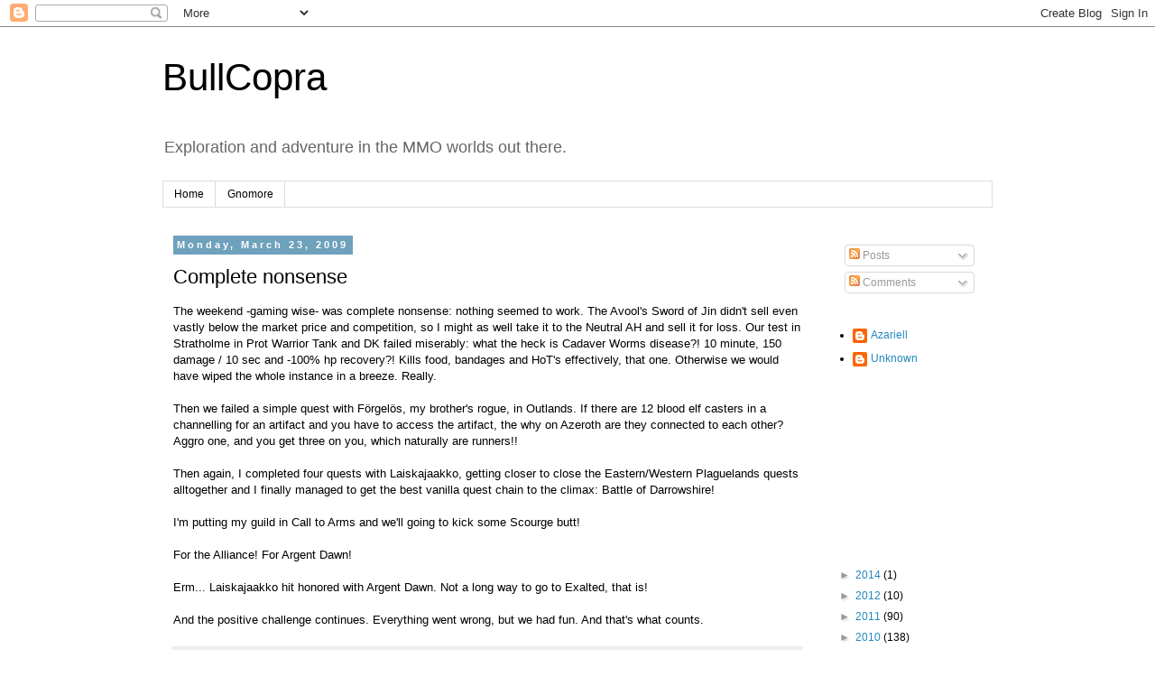

--- FILE ---
content_type: text/html; charset=UTF-8
request_url: https://bullcopra.blogspot.com/2009/03/complete-nonsense.html
body_size: 26490
content:
<!DOCTYPE html>
<html class='v2' dir='ltr' lang='en'>
<head>
<link href='https://www.blogger.com/static/v1/widgets/335934321-css_bundle_v2.css' rel='stylesheet' type='text/css'/>
<meta content='width=1100' name='viewport'/>
<meta content='text/html; charset=UTF-8' http-equiv='Content-Type'/>
<meta content='blogger' name='generator'/>
<link href='https://bullcopra.blogspot.com/favicon.ico' rel='icon' type='image/x-icon'/>
<link href='http://bullcopra.blogspot.com/2009/03/complete-nonsense.html' rel='canonical'/>
<link rel="alternate" type="application/atom+xml" title="BullCopra - Atom" href="https://bullcopra.blogspot.com/feeds/posts/default" />
<link rel="alternate" type="application/rss+xml" title="BullCopra - RSS" href="https://bullcopra.blogspot.com/feeds/posts/default?alt=rss" />
<link rel="service.post" type="application/atom+xml" title="BullCopra - Atom" href="https://www.blogger.com/feeds/263998676018280045/posts/default" />

<link rel="alternate" type="application/atom+xml" title="BullCopra - Atom" href="https://bullcopra.blogspot.com/feeds/7260483215912193193/comments/default" />
<!--Can't find substitution for tag [blog.ieCssRetrofitLinks]-->
<meta content='http://bullcopra.blogspot.com/2009/03/complete-nonsense.html' property='og:url'/>
<meta content='Complete nonsense' property='og:title'/>
<meta content='The weekend -gaming wise- was complete nonsense: nothing seemed to work. The Avool&#39;s Sword of Jin didn&#39;t sell even vastly below the market p...' property='og:description'/>
<title>BullCopra: Complete nonsense</title>
<style id='page-skin-1' type='text/css'><!--
/*
-----------------------------------------------
Blogger Template Style
Name:     Simple
Designer: Blogger
URL:      www.blogger.com
----------------------------------------------- */
/* Content
----------------------------------------------- */
body {
font: normal normal 12px 'Trebuchet MS', Trebuchet, Verdana, sans-serif;
color: #000000;
background: #ffffff none repeat scroll top left;
padding: 0 0 0 0;
}
html body .region-inner {
min-width: 0;
max-width: 100%;
width: auto;
}
h2 {
font-size: 22px;
}
a:link {
text-decoration:none;
color: #2288bb;
}
a:visited {
text-decoration:none;
color: #888888;
}
a:hover {
text-decoration:underline;
color: #33aaff;
}
.body-fauxcolumn-outer .fauxcolumn-inner {
background: transparent none repeat scroll top left;
_background-image: none;
}
.body-fauxcolumn-outer .cap-top {
position: absolute;
z-index: 1;
height: 400px;
width: 100%;
}
.body-fauxcolumn-outer .cap-top .cap-left {
width: 100%;
background: transparent none repeat-x scroll top left;
_background-image: none;
}
.content-outer {
-moz-box-shadow: 0 0 0 rgba(0, 0, 0, .15);
-webkit-box-shadow: 0 0 0 rgba(0, 0, 0, .15);
-goog-ms-box-shadow: 0 0 0 #333333;
box-shadow: 0 0 0 rgba(0, 0, 0, .15);
margin-bottom: 1px;
}
.content-inner {
padding: 10px 40px;
}
.content-inner {
background-color: #ffffff;
}
/* Header
----------------------------------------------- */
.header-outer {
background: transparent none repeat-x scroll 0 -400px;
_background-image: none;
}
.Header h1 {
font: normal normal 42px 'Trebuchet MS',Trebuchet,Verdana,sans-serif;
color: #000000;
text-shadow: 0 0 0 rgba(0, 0, 0, .2);
}
.Header h1 a {
color: #000000;
}
.Header .description {
font-size: 18px;
color: #666666;
}
.header-inner .Header .titlewrapper {
padding: 22px 0;
}
.header-inner .Header .descriptionwrapper {
padding: 0 0;
}
/* Tabs
----------------------------------------------- */
.tabs-inner .section:first-child {
border-top: 0 solid #dddddd;
}
.tabs-inner .section:first-child ul {
margin-top: -1px;
border-top: 1px solid #dddddd;
border-left: 1px solid #dddddd;
border-right: 1px solid #dddddd;
}
.tabs-inner .widget ul {
background: transparent none repeat-x scroll 0 -800px;
_background-image: none;
border-bottom: 1px solid #dddddd;
margin-top: 0;
margin-left: -30px;
margin-right: -30px;
}
.tabs-inner .widget li a {
display: inline-block;
padding: .6em 1em;
font: normal normal 12px 'Trebuchet MS', Trebuchet, Verdana, sans-serif;
color: #000000;
border-left: 1px solid #ffffff;
border-right: 1px solid #dddddd;
}
.tabs-inner .widget li:first-child a {
border-left: none;
}
.tabs-inner .widget li.selected a, .tabs-inner .widget li a:hover {
color: #000000;
background-color: #eeeeee;
text-decoration: none;
}
/* Columns
----------------------------------------------- */
.main-outer {
border-top: 0 solid transparent;
}
.fauxcolumn-left-outer .fauxcolumn-inner {
border-right: 1px solid transparent;
}
.fauxcolumn-right-outer .fauxcolumn-inner {
border-left: 1px solid transparent;
}
/* Headings
----------------------------------------------- */
div.widget > h2,
div.widget h2.title {
margin: 0 0 1em 0;
font: normal bold 11px 'Trebuchet MS',Trebuchet,Verdana,sans-serif;
color: #000000;
}
/* Widgets
----------------------------------------------- */
.widget .zippy {
color: #999999;
text-shadow: 2px 2px 1px rgba(0, 0, 0, .1);
}
.widget .popular-posts ul {
list-style: none;
}
/* Posts
----------------------------------------------- */
h2.date-header {
font: normal bold 11px Arial, Tahoma, Helvetica, FreeSans, sans-serif;
}
.date-header span {
background-color: #6ea1bb;
color: #ffffff;
padding: 0.4em;
letter-spacing: 3px;
margin: inherit;
}
.main-inner {
padding-top: 35px;
padding-bottom: 65px;
}
.main-inner .column-center-inner {
padding: 0 0;
}
.main-inner .column-center-inner .section {
margin: 0 1em;
}
.post {
margin: 0 0 45px 0;
}
h3.post-title, .comments h4 {
font: normal normal 22px 'Trebuchet MS',Trebuchet,Verdana,sans-serif;
margin: .75em 0 0;
}
.post-body {
font-size: 110%;
line-height: 1.4;
position: relative;
}
.post-body img, .post-body .tr-caption-container, .Profile img, .Image img,
.BlogList .item-thumbnail img {
padding: 2px;
background: #ffffff;
border: 1px solid #eeeeee;
-moz-box-shadow: 1px 1px 5px rgba(0, 0, 0, .1);
-webkit-box-shadow: 1px 1px 5px rgba(0, 0, 0, .1);
box-shadow: 1px 1px 5px rgba(0, 0, 0, .1);
}
.post-body img, .post-body .tr-caption-container {
padding: 5px;
}
.post-body .tr-caption-container {
color: #666666;
}
.post-body .tr-caption-container img {
padding: 0;
background: transparent;
border: none;
-moz-box-shadow: 0 0 0 rgba(0, 0, 0, .1);
-webkit-box-shadow: 0 0 0 rgba(0, 0, 0, .1);
box-shadow: 0 0 0 rgba(0, 0, 0, .1);
}
.post-header {
margin: 0 0 1.5em;
line-height: 1.6;
font-size: 90%;
}
.post-footer {
margin: 20px -2px 0;
padding: 5px 10px;
color: #666666;
background-color: #eeeeee;
border-bottom: 1px solid #eeeeee;
line-height: 1.6;
font-size: 90%;
}
#comments .comment-author {
padding-top: 1.5em;
border-top: 1px solid transparent;
background-position: 0 1.5em;
}
#comments .comment-author:first-child {
padding-top: 0;
border-top: none;
}
.avatar-image-container {
margin: .2em 0 0;
}
#comments .avatar-image-container img {
border: 1px solid #eeeeee;
}
/* Comments
----------------------------------------------- */
.comments .comments-content .icon.blog-author {
background-repeat: no-repeat;
background-image: url([data-uri]);
}
.comments .comments-content .loadmore a {
border-top: 1px solid #999999;
border-bottom: 1px solid #999999;
}
.comments .comment-thread.inline-thread {
background-color: #eeeeee;
}
.comments .continue {
border-top: 2px solid #999999;
}
/* Accents
---------------------------------------------- */
.section-columns td.columns-cell {
border-left: 1px solid transparent;
}
.blog-pager {
background: transparent url(//www.blogblog.com/1kt/simple/paging_dot.png) repeat-x scroll top center;
}
.blog-pager-older-link, .home-link,
.blog-pager-newer-link {
background-color: #ffffff;
padding: 5px;
}
.footer-outer {
border-top: 1px dashed #bbbbbb;
}
/* Mobile
----------------------------------------------- */
body.mobile  {
background-size: auto;
}
.mobile .body-fauxcolumn-outer {
background: transparent none repeat scroll top left;
}
.mobile .body-fauxcolumn-outer .cap-top {
background-size: 100% auto;
}
.mobile .content-outer {
-webkit-box-shadow: 0 0 3px rgba(0, 0, 0, .15);
box-shadow: 0 0 3px rgba(0, 0, 0, .15);
}
.mobile .tabs-inner .widget ul {
margin-left: 0;
margin-right: 0;
}
.mobile .post {
margin: 0;
}
.mobile .main-inner .column-center-inner .section {
margin: 0;
}
.mobile .date-header span {
padding: 0.1em 10px;
margin: 0 -10px;
}
.mobile h3.post-title {
margin: 0;
}
.mobile .blog-pager {
background: transparent none no-repeat scroll top center;
}
.mobile .footer-outer {
border-top: none;
}
.mobile .main-inner, .mobile .footer-inner {
background-color: #ffffff;
}
.mobile-index-contents {
color: #000000;
}
.mobile-link-button {
background-color: #2288bb;
}
.mobile-link-button a:link, .mobile-link-button a:visited {
color: #ffffff;
}
.mobile .tabs-inner .section:first-child {
border-top: none;
}
.mobile .tabs-inner .PageList .widget-content {
background-color: #eeeeee;
color: #000000;
border-top: 1px solid #dddddd;
border-bottom: 1px solid #dddddd;
}
.mobile .tabs-inner .PageList .widget-content .pagelist-arrow {
border-left: 1px solid #dddddd;
}

--></style>
<style id='template-skin-1' type='text/css'><!--
body {
min-width: 1000px;
}
.content-outer, .content-fauxcolumn-outer, .region-inner {
min-width: 1000px;
max-width: 1000px;
_width: 1000px;
}
.main-inner .columns {
padding-left: 0px;
padding-right: 200px;
}
.main-inner .fauxcolumn-center-outer {
left: 0px;
right: 200px;
/* IE6 does not respect left and right together */
_width: expression(this.parentNode.offsetWidth -
parseInt("0px") -
parseInt("200px") + 'px');
}
.main-inner .fauxcolumn-left-outer {
width: 0px;
}
.main-inner .fauxcolumn-right-outer {
width: 200px;
}
.main-inner .column-left-outer {
width: 0px;
right: 100%;
margin-left: -0px;
}
.main-inner .column-right-outer {
width: 200px;
margin-right: -200px;
}
#layout {
min-width: 0;
}
#layout .content-outer {
min-width: 0;
width: 800px;
}
#layout .region-inner {
min-width: 0;
width: auto;
}
body#layout div.add_widget {
padding: 8px;
}
body#layout div.add_widget a {
margin-left: 32px;
}
--></style>
<link href='https://www.blogger.com/dyn-css/authorization.css?targetBlogID=263998676018280045&amp;zx=593a3c33-209a-4b8f-8f19-a64802a7cbdc' media='none' onload='if(media!=&#39;all&#39;)media=&#39;all&#39;' rel='stylesheet'/><noscript><link href='https://www.blogger.com/dyn-css/authorization.css?targetBlogID=263998676018280045&amp;zx=593a3c33-209a-4b8f-8f19-a64802a7cbdc' rel='stylesheet'/></noscript>
<meta name='google-adsense-platform-account' content='ca-host-pub-1556223355139109'/>
<meta name='google-adsense-platform-domain' content='blogspot.com'/>

</head>
<body class='loading variant-simplysimple'>
<div class='navbar section' id='navbar' name='Navbar'><div class='widget Navbar' data-version='1' id='Navbar1'><script type="text/javascript">
    function setAttributeOnload(object, attribute, val) {
      if(window.addEventListener) {
        window.addEventListener('load',
          function(){ object[attribute] = val; }, false);
      } else {
        window.attachEvent('onload', function(){ object[attribute] = val; });
      }
    }
  </script>
<div id="navbar-iframe-container"></div>
<script type="text/javascript" src="https://apis.google.com/js/platform.js"></script>
<script type="text/javascript">
      gapi.load("gapi.iframes:gapi.iframes.style.bubble", function() {
        if (gapi.iframes && gapi.iframes.getContext) {
          gapi.iframes.getContext().openChild({
              url: 'https://www.blogger.com/navbar/263998676018280045?po\x3d7260483215912193193\x26origin\x3dhttps://bullcopra.blogspot.com',
              where: document.getElementById("navbar-iframe-container"),
              id: "navbar-iframe"
          });
        }
      });
    </script><script type="text/javascript">
(function() {
var script = document.createElement('script');
script.type = 'text/javascript';
script.src = '//pagead2.googlesyndication.com/pagead/js/google_top_exp.js';
var head = document.getElementsByTagName('head')[0];
if (head) {
head.appendChild(script);
}})();
</script>
</div></div>
<div class='body-fauxcolumns'>
<div class='fauxcolumn-outer body-fauxcolumn-outer'>
<div class='cap-top'>
<div class='cap-left'></div>
<div class='cap-right'></div>
</div>
<div class='fauxborder-left'>
<div class='fauxborder-right'></div>
<div class='fauxcolumn-inner'>
</div>
</div>
<div class='cap-bottom'>
<div class='cap-left'></div>
<div class='cap-right'></div>
</div>
</div>
</div>
<div class='content'>
<div class='content-fauxcolumns'>
<div class='fauxcolumn-outer content-fauxcolumn-outer'>
<div class='cap-top'>
<div class='cap-left'></div>
<div class='cap-right'></div>
</div>
<div class='fauxborder-left'>
<div class='fauxborder-right'></div>
<div class='fauxcolumn-inner'>
</div>
</div>
<div class='cap-bottom'>
<div class='cap-left'></div>
<div class='cap-right'></div>
</div>
</div>
</div>
<div class='content-outer'>
<div class='content-cap-top cap-top'>
<div class='cap-left'></div>
<div class='cap-right'></div>
</div>
<div class='fauxborder-left content-fauxborder-left'>
<div class='fauxborder-right content-fauxborder-right'></div>
<div class='content-inner'>
<header>
<div class='header-outer'>
<div class='header-cap-top cap-top'>
<div class='cap-left'></div>
<div class='cap-right'></div>
</div>
<div class='fauxborder-left header-fauxborder-left'>
<div class='fauxborder-right header-fauxborder-right'></div>
<div class='region-inner header-inner'>
<div class='header section' id='header' name='Header'><div class='widget Header' data-version='1' id='Header1'>
<div id='header-inner'>
<div class='titlewrapper'>
<h1 class='title'>
<a href='https://bullcopra.blogspot.com/'>
BullCopra
</a>
</h1>
</div>
<div class='descriptionwrapper'>
<p class='description'><span>Exploration and adventure in the MMO worlds out there.</span></p>
</div>
</div>
</div></div>
</div>
</div>
<div class='header-cap-bottom cap-bottom'>
<div class='cap-left'></div>
<div class='cap-right'></div>
</div>
</div>
</header>
<div class='tabs-outer'>
<div class='tabs-cap-top cap-top'>
<div class='cap-left'></div>
<div class='cap-right'></div>
</div>
<div class='fauxborder-left tabs-fauxborder-left'>
<div class='fauxborder-right tabs-fauxborder-right'></div>
<div class='region-inner tabs-inner'>
<div class='tabs section' id='crosscol' name='Cross-Column'><div class='widget PageList' data-version='1' id='PageList1'>
<h2>Pages</h2>
<div class='widget-content'>
<ul>
<li>
<a href='https://bullcopra.blogspot.com/'>Home</a>
</li>
<li>
<a href='https://bullcopra.blogspot.com/p/gnomore.html'>Gnomore</a>
</li>
</ul>
<div class='clear'></div>
</div>
</div></div>
<div class='tabs no-items section' id='crosscol-overflow' name='Cross-Column 2'></div>
</div>
</div>
<div class='tabs-cap-bottom cap-bottom'>
<div class='cap-left'></div>
<div class='cap-right'></div>
</div>
</div>
<div class='main-outer'>
<div class='main-cap-top cap-top'>
<div class='cap-left'></div>
<div class='cap-right'></div>
</div>
<div class='fauxborder-left main-fauxborder-left'>
<div class='fauxborder-right main-fauxborder-right'></div>
<div class='region-inner main-inner'>
<div class='columns fauxcolumns'>
<div class='fauxcolumn-outer fauxcolumn-center-outer'>
<div class='cap-top'>
<div class='cap-left'></div>
<div class='cap-right'></div>
</div>
<div class='fauxborder-left'>
<div class='fauxborder-right'></div>
<div class='fauxcolumn-inner'>
</div>
</div>
<div class='cap-bottom'>
<div class='cap-left'></div>
<div class='cap-right'></div>
</div>
</div>
<div class='fauxcolumn-outer fauxcolumn-left-outer'>
<div class='cap-top'>
<div class='cap-left'></div>
<div class='cap-right'></div>
</div>
<div class='fauxborder-left'>
<div class='fauxborder-right'></div>
<div class='fauxcolumn-inner'>
</div>
</div>
<div class='cap-bottom'>
<div class='cap-left'></div>
<div class='cap-right'></div>
</div>
</div>
<div class='fauxcolumn-outer fauxcolumn-right-outer'>
<div class='cap-top'>
<div class='cap-left'></div>
<div class='cap-right'></div>
</div>
<div class='fauxborder-left'>
<div class='fauxborder-right'></div>
<div class='fauxcolumn-inner'>
</div>
</div>
<div class='cap-bottom'>
<div class='cap-left'></div>
<div class='cap-right'></div>
</div>
</div>
<!-- corrects IE6 width calculation -->
<div class='columns-inner'>
<div class='column-center-outer'>
<div class='column-center-inner'>
<div class='main section' id='main' name='Main'><div class='widget Blog' data-version='1' id='Blog1'>
<div class='blog-posts hfeed'>

          <div class="date-outer">
        
<h2 class='date-header'><span>Monday, March 23, 2009</span></h2>

          <div class="date-posts">
        
<div class='post-outer'>
<div class='post hentry uncustomized-post-template' itemprop='blogPost' itemscope='itemscope' itemtype='http://schema.org/BlogPosting'>
<meta content='263998676018280045' itemprop='blogId'/>
<meta content='7260483215912193193' itemprop='postId'/>
<a name='7260483215912193193'></a>
<h3 class='post-title entry-title' itemprop='name'>
Complete nonsense
</h3>
<div class='post-header'>
<div class='post-header-line-1'></div>
</div>
<div class='post-body entry-content' id='post-body-7260483215912193193' itemprop='description articleBody'>
The weekend -gaming wise- was complete nonsense: nothing seemed to work. The Avool's Sword of Jin didn't sell even vastly below the market price and competition, so I might as well take it to the Neutral AH and sell it for loss. Our test in Stratholme in Prot Warrior Tank and DK failed miserably: what the heck is Cadaver Worms disease?! 10 minute, 150 damage / 10 sec and -100% hp recovery?! Kills food, bandages and HoT's effectively, that one. Otherwise we would have wiped the whole instance in a breeze. Really.<div><br /></div><div>Then we failed a simple quest with Förgelös, my brother's rogue, in Outlands. If there are 12 blood elf casters in a channelling for an artifact and you have to access the artifact, the why on Azeroth are they connected to each other? Aggro one, and you get three on you, which naturally are runners!!&#160;</div><div><br /></div><div>Then again, I completed four quests with Laiskajaakko, getting closer to close the Eastern/Western Plaguelands quests alltogether and I finally managed to get the best vanilla quest chain to the climax: Battle of Darrowshire!</div><div><br /></div><div>I'm putting my guild in Call to Arms and we'll going to kick some Scourge butt!</div><div><br /></div><div>For the Alliance! For Argent Dawn!&#160;</div><div><br /></div><div>Erm... Laiskajaakko hit honored with Argent Dawn. Not a long way to go to Exalted, that is!</div><div><br /></div><div>And the positive challenge continues. Everything went wrong, but we had fun. And that's what counts.</div>
<div style='clear: both;'></div>
</div>
<div class='post-footer'>
<div class='post-footer-line post-footer-line-1'>
<span class='post-author vcard'>
A post by
<span class='fn' itemprop='author' itemscope='itemscope' itemtype='http://schema.org/Person'>
<meta content='https://www.blogger.com/profile/05501269687241477498' itemprop='url'/>
<a class='g-profile' href='https://www.blogger.com/profile/05501269687241477498' rel='author' title='author profile'>
<span itemprop='name'>Unknown</span>
</a>
</span>
</span>
<span class='post-timestamp'>
</span>
<span class='post-comment-link'>
</span>
<span class='post-icons'>
<span class='item-action'>
<a href='https://www.blogger.com/email-post/263998676018280045/7260483215912193193' title='Email Post'>
<img alt='' class='icon-action' height='13' src='https://resources.blogblog.com/img/icon18_email.gif' width='18'/>
</a>
</span>
</span>
<div class='post-share-buttons goog-inline-block'>
</div>
</div>
<div class='post-footer-line post-footer-line-2'>
<span class='post-labels'>
Related to:
<a href='https://bullcopra.blogspot.com/search/label/brothers' rel='tag'>brothers</a>,
<a href='https://bullcopra.blogspot.com/search/label/F%C3%B6rgel%C3%B6s' rel='tag'>Förgelös</a>,
<a href='https://bullcopra.blogspot.com/search/label/WoW' rel='tag'>WoW</a>
</span>
</div>
<div class='post-footer-line post-footer-line-3'>
<span class='post-location'>
</span>
</div>
</div>
</div>
<div class='comments' id='comments'>
<a name='comments'></a>
<h4>4 comments:</h4>
<div id='Blog1_comments-block-wrapper'>
<dl class='avatar-comment-indent' id='comments-block'>
<dt class='comment-author ' id='c3155726234216549057'>
<a name='c3155726234216549057'></a>
<div class="avatar-image-container avatar-stock"><span dir="ltr"><img src="//resources.blogblog.com/img/blank.gif" width="35" height="35" alt="" title="Anonymous">

</span></div>
Anonymous
said...
</dt>
<dd class='comment-body' id='Blog1_cmt-3155726234216549057'>
<p>
Ugh, bad luck for stratholme.<BR/><BR/>The trick I used when I was soloing it on my warrior was to stock up on jungle remedy (its a drop from kurzen mobs in stranglethorn, and cures disease). I took a couple of stacks.
</p>
</dd>
<dd class='comment-footer'>
<span class='comment-timestamp'>
<a href='https://bullcopra.blogspot.com/2009/03/complete-nonsense.html?showComment=1237794900000#c3155726234216549057' title='comment permalink'>
Monday, March 23, 2009 at 9:55:00&#8239;AM GMT+2
</a>
<span class='item-control blog-admin pid-1121434195'>
<a class='comment-delete' href='https://www.blogger.com/comment/delete/263998676018280045/3155726234216549057' title='Delete Comment'>
<img src='https://resources.blogblog.com/img/icon_delete13.gif'/>
</a>
</span>
</span>
</dd>
<dt class='comment-author blog-author' id='c1601021449036841603'>
<a name='c1601021449036841603'></a>
<div class="avatar-image-container avatar-stock"><span dir="ltr"><a href="https://www.blogger.com/profile/05501269687241477498" target="" rel="nofollow" onclick="" class="avatar-hovercard" id="av-1601021449036841603-05501269687241477498"><img src="//www.blogger.com/img/blogger_logo_round_35.png" width="35" height="35" alt="" title="Unknown">

</a></span></div>
<a href='https://www.blogger.com/profile/05501269687241477498' rel='nofollow'>Unknown</a>
said...
</dt>
<dd class='comment-body' id='Blog1_cmt-1601021449036841603'>
<p>
And now you're telling me! I've at least one stack in my bank...<BR/><BR/>Thanks, Straholme here we come again!
</p>
</dd>
<dd class='comment-footer'>
<span class='comment-timestamp'>
<a href='https://bullcopra.blogspot.com/2009/03/complete-nonsense.html?showComment=1237798620000#c1601021449036841603' title='comment permalink'>
Monday, March 23, 2009 at 10:57:00&#8239;AM GMT+2
</a>
<span class='item-control blog-admin pid-404046878'>
<a class='comment-delete' href='https://www.blogger.com/comment/delete/263998676018280045/1601021449036841603' title='Delete Comment'>
<img src='https://resources.blogblog.com/img/icon_delete13.gif'/>
</a>
</span>
</span>
</dd>
<dt class='comment-author ' id='c6453504507823976610'>
<a name='c6453504507823976610'></a>
<div class="avatar-image-container avatar-stock"><span dir="ltr"><a href="https://www.blogger.com/profile/05501526243029364246" target="" rel="nofollow" onclick="" class="avatar-hovercard" id="av-6453504507823976610-05501526243029364246"><img src="//www.blogger.com/img/blogger_logo_round_35.png" width="35" height="35" alt="" title="Unknown">

</a></span></div>
<a href='https://www.blogger.com/profile/05501526243029364246' rel='nofollow'>Unknown</a>
said...
</dt>
<dd class='comment-body' id='Blog1_cmt-6453504507823976610'>
<p>
Ah, Stratholme (and Scholomance). The days when level 60 instances had debuffs bordering on the insane (8 second aoe silence on a standard ghost mob).
</p>
</dd>
<dd class='comment-footer'>
<span class='comment-timestamp'>
<a href='https://bullcopra.blogspot.com/2009/03/complete-nonsense.html?showComment=1237836780000#c6453504507823976610' title='comment permalink'>
Monday, March 23, 2009 at 9:33:00&#8239;PM GMT+2
</a>
<span class='item-control blog-admin pid-1728416010'>
<a class='comment-delete' href='https://www.blogger.com/comment/delete/263998676018280045/6453504507823976610' title='Delete Comment'>
<img src='https://resources.blogblog.com/img/icon_delete13.gif'/>
</a>
</span>
</span>
</dd>
<dt class='comment-author ' id='c7725815993481869679'>
<a name='c7725815993481869679'></a>
<div class="avatar-image-container avatar-stock"><span dir="ltr"><img src="//resources.blogblog.com/img/blank.gif" width="35" height="35" alt="" title="Anonymous">

</span></div>
Anonymous
said...
</dt>
<dd class='comment-body' id='Blog1_cmt-7725815993481869679'>
<p>
I soloed Stratholme a few times with my prot warrior or death knight at around 75-77, and bandages can work.  If you time it so that you use a bandage immediately after a disease damage tick the whole bandage can be used before the next disease tick.<BR/><BR/>It's a pain, but not unmanageable.
</p>
</dd>
<dd class='comment-footer'>
<span class='comment-timestamp'>
<a href='https://bullcopra.blogspot.com/2009/03/complete-nonsense.html?showComment=1238174940000#c7725815993481869679' title='comment permalink'>
Friday, March 27, 2009 at 7:29:00&#8239;PM GMT+2
</a>
<span class='item-control blog-admin pid-1121434195'>
<a class='comment-delete' href='https://www.blogger.com/comment/delete/263998676018280045/7725815993481869679' title='Delete Comment'>
<img src='https://resources.blogblog.com/img/icon_delete13.gif'/>
</a>
</span>
</span>
</dd>
</dl>
</div>
<p class='comment-footer'>
<a href='https://www.blogger.com/comment/fullpage/post/263998676018280045/7260483215912193193' onclick=''>Post a Comment</a>
</p>
</div>
</div>

        </div></div>
      
</div>
<div class='blog-pager' id='blog-pager'>
<span id='blog-pager-newer-link'>
<a class='blog-pager-newer-link' href='https://bullcopra.blogspot.com/2009/03/everyone-is-hardcore-almost.html' id='Blog1_blog-pager-newer-link' title='Newer Post'>Newer Post</a>
</span>
<span id='blog-pager-older-link'>
<a class='blog-pager-older-link' href='https://bullcopra.blogspot.com/2009/03/trade-channel-comments.html' id='Blog1_blog-pager-older-link' title='Older Post'>Older Post</a>
</span>
<a class='home-link' href='https://bullcopra.blogspot.com/'>Home</a>
</div>
<div class='clear'></div>
<div class='post-feeds'>
<div class='feed-links'>
Subscribe to:
<a class='feed-link' href='https://bullcopra.blogspot.com/feeds/7260483215912193193/comments/default' target='_blank' type='application/atom+xml'>Post Comments (Atom)</a>
</div>
</div>
</div></div>
</div>
</div>
<div class='column-left-outer'>
<div class='column-left-inner'>
<aside>
</aside>
</div>
</div>
<div class='column-right-outer'>
<div class='column-right-inner'>
<aside>
<div class='sidebar section' id='sidebar-right-1'><div class='widget Subscribe' data-version='1' id='Subscribe1'>
<div style='white-space:nowrap'>
<div class='widget-content'>
<div class='subscribe-wrapper subscribe-type-POST'>
<div class='subscribe expanded subscribe-type-POST' id='SW_READER_LIST_Subscribe1POST' style='display:none;'>
<div class='top'>
<span class='inner' onclick='return(_SW_toggleReaderList(event, "Subscribe1POST"));'>
<img class='subscribe-dropdown-arrow' src='https://resources.blogblog.com/img/widgets/arrow_dropdown.gif'/>
<img align='absmiddle' alt='' border='0' class='feed-icon' src='https://resources.blogblog.com/img/icon_feed12.png'/>
Posts
</span>
<div class='feed-reader-links'>
<a class='feed-reader-link' href='https://www.netvibes.com/subscribe.php?url=https%3A%2F%2Fbullcopra.blogspot.com%2Ffeeds%2Fposts%2Fdefault' target='_blank'>
<img src='https://resources.blogblog.com/img/widgets/subscribe-netvibes.png'/>
</a>
<a class='feed-reader-link' href='https://add.my.yahoo.com/content?url=https%3A%2F%2Fbullcopra.blogspot.com%2Ffeeds%2Fposts%2Fdefault' target='_blank'>
<img src='https://resources.blogblog.com/img/widgets/subscribe-yahoo.png'/>
</a>
<a class='feed-reader-link' href='https://bullcopra.blogspot.com/feeds/posts/default' target='_blank'>
<img align='absmiddle' class='feed-icon' src='https://resources.blogblog.com/img/icon_feed12.png'/>
                  Atom
                </a>
</div>
</div>
<div class='bottom'></div>
</div>
<div class='subscribe' id='SW_READER_LIST_CLOSED_Subscribe1POST' onclick='return(_SW_toggleReaderList(event, "Subscribe1POST"));'>
<div class='top'>
<span class='inner'>
<img class='subscribe-dropdown-arrow' src='https://resources.blogblog.com/img/widgets/arrow_dropdown.gif'/>
<span onclick='return(_SW_toggleReaderList(event, "Subscribe1POST"));'>
<img align='absmiddle' alt='' border='0' class='feed-icon' src='https://resources.blogblog.com/img/icon_feed12.png'/>
Posts
</span>
</span>
</div>
<div class='bottom'></div>
</div>
</div>
<div class='subscribe-wrapper subscribe-type-PER_POST'>
<div class='subscribe expanded subscribe-type-PER_POST' id='SW_READER_LIST_Subscribe1PER_POST' style='display:none;'>
<div class='top'>
<span class='inner' onclick='return(_SW_toggleReaderList(event, "Subscribe1PER_POST"));'>
<img class='subscribe-dropdown-arrow' src='https://resources.blogblog.com/img/widgets/arrow_dropdown.gif'/>
<img align='absmiddle' alt='' border='0' class='feed-icon' src='https://resources.blogblog.com/img/icon_feed12.png'/>
Comments
</span>
<div class='feed-reader-links'>
<a class='feed-reader-link' href='https://www.netvibes.com/subscribe.php?url=https%3A%2F%2Fbullcopra.blogspot.com%2Ffeeds%2F7260483215912193193%2Fcomments%2Fdefault' target='_blank'>
<img src='https://resources.blogblog.com/img/widgets/subscribe-netvibes.png'/>
</a>
<a class='feed-reader-link' href='https://add.my.yahoo.com/content?url=https%3A%2F%2Fbullcopra.blogspot.com%2Ffeeds%2F7260483215912193193%2Fcomments%2Fdefault' target='_blank'>
<img src='https://resources.blogblog.com/img/widgets/subscribe-yahoo.png'/>
</a>
<a class='feed-reader-link' href='https://bullcopra.blogspot.com/feeds/7260483215912193193/comments/default' target='_blank'>
<img align='absmiddle' class='feed-icon' src='https://resources.blogblog.com/img/icon_feed12.png'/>
                  Atom
                </a>
</div>
</div>
<div class='bottom'></div>
</div>
<div class='subscribe' id='SW_READER_LIST_CLOSED_Subscribe1PER_POST' onclick='return(_SW_toggleReaderList(event, "Subscribe1PER_POST"));'>
<div class='top'>
<span class='inner'>
<img class='subscribe-dropdown-arrow' src='https://resources.blogblog.com/img/widgets/arrow_dropdown.gif'/>
<span onclick='return(_SW_toggleReaderList(event, "Subscribe1PER_POST"));'>
<img align='absmiddle' alt='' border='0' class='feed-icon' src='https://resources.blogblog.com/img/icon_feed12.png'/>
Comments
</span>
</span>
</div>
<div class='bottom'></div>
</div>
</div>
<div style='clear:both'></div>
</div>
</div>
<div class='clear'></div>
</div><div class='widget Profile' data-version='1' id='Profile1'>
<div class='widget-content'>
<ul>
<li><a class='profile-name-link g-profile' href='https://www.blogger.com/profile/12415101548964097571' style='background-image: url(//www.blogger.com/img/logo-16.png);'>Azariell</a></li>
<li><a class='profile-name-link g-profile' href='https://www.blogger.com/profile/05501269687241477498' style='background-image: url(//www.blogger.com/img/logo-16.png);'>Unknown</a></li>
</ul>
<div class='clear'></div>
</div>
</div><div class='widget Followers' data-version='1' id='Followers1'>
<div class='widget-content'>
<div id='Followers1-wrapper'>
<div style='margin-right:2px;'>
<div><script type="text/javascript" src="https://apis.google.com/js/platform.js"></script>
<div id="followers-iframe-container"></div>
<script type="text/javascript">
    window.followersIframe = null;
    function followersIframeOpen(url) {
      gapi.load("gapi.iframes", function() {
        if (gapi.iframes && gapi.iframes.getContext) {
          window.followersIframe = gapi.iframes.getContext().openChild({
            url: url,
            where: document.getElementById("followers-iframe-container"),
            messageHandlersFilter: gapi.iframes.CROSS_ORIGIN_IFRAMES_FILTER,
            messageHandlers: {
              '_ready': function(obj) {
                window.followersIframe.getIframeEl().height = obj.height;
              },
              'reset': function() {
                window.followersIframe.close();
                followersIframeOpen("https://www.blogger.com/followers/frame/263998676018280045?colors\x3dCgt0cmFuc3BhcmVudBILdHJhbnNwYXJlbnQaByMwMDAwMDAiByMyMjg4YmIqByNmZmZmZmYyByMwMDAwMDA6ByMwMDAwMDBCByMyMjg4YmJKByM5OTk5OTlSByMyMjg4YmJaC3RyYW5zcGFyZW50\x26pageSize\x3d21\x26hl\x3den\x26origin\x3dhttps://bullcopra.blogspot.com");
              },
              'open': function(url) {
                window.followersIframe.close();
                followersIframeOpen(url);
              }
            }
          });
        }
      });
    }
    followersIframeOpen("https://www.blogger.com/followers/frame/263998676018280045?colors\x3dCgt0cmFuc3BhcmVudBILdHJhbnNwYXJlbnQaByMwMDAwMDAiByMyMjg4YmIqByNmZmZmZmYyByMwMDAwMDA6ByMwMDAwMDBCByMyMjg4YmJKByM5OTk5OTlSByMyMjg4YmJaC3RyYW5zcGFyZW50\x26pageSize\x3d21\x26hl\x3den\x26origin\x3dhttps://bullcopra.blogspot.com");
  </script></div>
</div>
</div>
<div class='clear'></div>
</div>
</div><div class='widget BlogArchive' data-version='1' id='BlogArchive1'>
<div class='widget-content'>
<div id='ArchiveList'>
<div id='BlogArchive1_ArchiveList'>
<ul class='hierarchy'>
<li class='archivedate collapsed'>
<a class='toggle' href='javascript:void(0)'>
<span class='zippy'>

        &#9658;&#160;
      
</span>
</a>
<a class='post-count-link' href='https://bullcopra.blogspot.com/2014/'>
2014
</a>
<span class='post-count' dir='ltr'>(1)</span>
<ul class='hierarchy'>
<li class='archivedate collapsed'>
<a class='toggle' href='javascript:void(0)'>
<span class='zippy'>

        &#9658;&#160;
      
</span>
</a>
<a class='post-count-link' href='https://bullcopra.blogspot.com/2014/02/'>
February
</a>
<span class='post-count' dir='ltr'>(1)</span>
</li>
</ul>
</li>
</ul>
<ul class='hierarchy'>
<li class='archivedate collapsed'>
<a class='toggle' href='javascript:void(0)'>
<span class='zippy'>

        &#9658;&#160;
      
</span>
</a>
<a class='post-count-link' href='https://bullcopra.blogspot.com/2012/'>
2012
</a>
<span class='post-count' dir='ltr'>(10)</span>
<ul class='hierarchy'>
<li class='archivedate collapsed'>
<a class='toggle' href='javascript:void(0)'>
<span class='zippy'>

        &#9658;&#160;
      
</span>
</a>
<a class='post-count-link' href='https://bullcopra.blogspot.com/2012/09/'>
September
</a>
<span class='post-count' dir='ltr'>(1)</span>
</li>
</ul>
<ul class='hierarchy'>
<li class='archivedate collapsed'>
<a class='toggle' href='javascript:void(0)'>
<span class='zippy'>

        &#9658;&#160;
      
</span>
</a>
<a class='post-count-link' href='https://bullcopra.blogspot.com/2012/06/'>
June
</a>
<span class='post-count' dir='ltr'>(1)</span>
</li>
</ul>
<ul class='hierarchy'>
<li class='archivedate collapsed'>
<a class='toggle' href='javascript:void(0)'>
<span class='zippy'>

        &#9658;&#160;
      
</span>
</a>
<a class='post-count-link' href='https://bullcopra.blogspot.com/2012/05/'>
May
</a>
<span class='post-count' dir='ltr'>(2)</span>
</li>
</ul>
<ul class='hierarchy'>
<li class='archivedate collapsed'>
<a class='toggle' href='javascript:void(0)'>
<span class='zippy'>

        &#9658;&#160;
      
</span>
</a>
<a class='post-count-link' href='https://bullcopra.blogspot.com/2012/04/'>
April
</a>
<span class='post-count' dir='ltr'>(3)</span>
</li>
</ul>
<ul class='hierarchy'>
<li class='archivedate collapsed'>
<a class='toggle' href='javascript:void(0)'>
<span class='zippy'>

        &#9658;&#160;
      
</span>
</a>
<a class='post-count-link' href='https://bullcopra.blogspot.com/2012/01/'>
January
</a>
<span class='post-count' dir='ltr'>(3)</span>
</li>
</ul>
</li>
</ul>
<ul class='hierarchy'>
<li class='archivedate collapsed'>
<a class='toggle' href='javascript:void(0)'>
<span class='zippy'>

        &#9658;&#160;
      
</span>
</a>
<a class='post-count-link' href='https://bullcopra.blogspot.com/2011/'>
2011
</a>
<span class='post-count' dir='ltr'>(90)</span>
<ul class='hierarchy'>
<li class='archivedate collapsed'>
<a class='toggle' href='javascript:void(0)'>
<span class='zippy'>

        &#9658;&#160;
      
</span>
</a>
<a class='post-count-link' href='https://bullcopra.blogspot.com/2011/12/'>
December
</a>
<span class='post-count' dir='ltr'>(3)</span>
</li>
</ul>
<ul class='hierarchy'>
<li class='archivedate collapsed'>
<a class='toggle' href='javascript:void(0)'>
<span class='zippy'>

        &#9658;&#160;
      
</span>
</a>
<a class='post-count-link' href='https://bullcopra.blogspot.com/2011/11/'>
November
</a>
<span class='post-count' dir='ltr'>(1)</span>
</li>
</ul>
<ul class='hierarchy'>
<li class='archivedate collapsed'>
<a class='toggle' href='javascript:void(0)'>
<span class='zippy'>

        &#9658;&#160;
      
</span>
</a>
<a class='post-count-link' href='https://bullcopra.blogspot.com/2011/10/'>
October
</a>
<span class='post-count' dir='ltr'>(2)</span>
</li>
</ul>
<ul class='hierarchy'>
<li class='archivedate collapsed'>
<a class='toggle' href='javascript:void(0)'>
<span class='zippy'>

        &#9658;&#160;
      
</span>
</a>
<a class='post-count-link' href='https://bullcopra.blogspot.com/2011/09/'>
September
</a>
<span class='post-count' dir='ltr'>(4)</span>
</li>
</ul>
<ul class='hierarchy'>
<li class='archivedate collapsed'>
<a class='toggle' href='javascript:void(0)'>
<span class='zippy'>

        &#9658;&#160;
      
</span>
</a>
<a class='post-count-link' href='https://bullcopra.blogspot.com/2011/06/'>
June
</a>
<span class='post-count' dir='ltr'>(3)</span>
</li>
</ul>
<ul class='hierarchy'>
<li class='archivedate collapsed'>
<a class='toggle' href='javascript:void(0)'>
<span class='zippy'>

        &#9658;&#160;
      
</span>
</a>
<a class='post-count-link' href='https://bullcopra.blogspot.com/2011/05/'>
May
</a>
<span class='post-count' dir='ltr'>(6)</span>
</li>
</ul>
<ul class='hierarchy'>
<li class='archivedate collapsed'>
<a class='toggle' href='javascript:void(0)'>
<span class='zippy'>

        &#9658;&#160;
      
</span>
</a>
<a class='post-count-link' href='https://bullcopra.blogspot.com/2011/04/'>
April
</a>
<span class='post-count' dir='ltr'>(11)</span>
</li>
</ul>
<ul class='hierarchy'>
<li class='archivedate collapsed'>
<a class='toggle' href='javascript:void(0)'>
<span class='zippy'>

        &#9658;&#160;
      
</span>
</a>
<a class='post-count-link' href='https://bullcopra.blogspot.com/2011/03/'>
March
</a>
<span class='post-count' dir='ltr'>(21)</span>
</li>
</ul>
<ul class='hierarchy'>
<li class='archivedate collapsed'>
<a class='toggle' href='javascript:void(0)'>
<span class='zippy'>

        &#9658;&#160;
      
</span>
</a>
<a class='post-count-link' href='https://bullcopra.blogspot.com/2011/02/'>
February
</a>
<span class='post-count' dir='ltr'>(21)</span>
</li>
</ul>
<ul class='hierarchy'>
<li class='archivedate collapsed'>
<a class='toggle' href='javascript:void(0)'>
<span class='zippy'>

        &#9658;&#160;
      
</span>
</a>
<a class='post-count-link' href='https://bullcopra.blogspot.com/2011/01/'>
January
</a>
<span class='post-count' dir='ltr'>(18)</span>
</li>
</ul>
</li>
</ul>
<ul class='hierarchy'>
<li class='archivedate collapsed'>
<a class='toggle' href='javascript:void(0)'>
<span class='zippy'>

        &#9658;&#160;
      
</span>
</a>
<a class='post-count-link' href='https://bullcopra.blogspot.com/2010/'>
2010
</a>
<span class='post-count' dir='ltr'>(138)</span>
<ul class='hierarchy'>
<li class='archivedate collapsed'>
<a class='toggle' href='javascript:void(0)'>
<span class='zippy'>

        &#9658;&#160;
      
</span>
</a>
<a class='post-count-link' href='https://bullcopra.blogspot.com/2010/12/'>
December
</a>
<span class='post-count' dir='ltr'>(7)</span>
</li>
</ul>
<ul class='hierarchy'>
<li class='archivedate collapsed'>
<a class='toggle' href='javascript:void(0)'>
<span class='zippy'>

        &#9658;&#160;
      
</span>
</a>
<a class='post-count-link' href='https://bullcopra.blogspot.com/2010/11/'>
November
</a>
<span class='post-count' dir='ltr'>(6)</span>
</li>
</ul>
<ul class='hierarchy'>
<li class='archivedate collapsed'>
<a class='toggle' href='javascript:void(0)'>
<span class='zippy'>

        &#9658;&#160;
      
</span>
</a>
<a class='post-count-link' href='https://bullcopra.blogspot.com/2010/10/'>
October
</a>
<span class='post-count' dir='ltr'>(13)</span>
</li>
</ul>
<ul class='hierarchy'>
<li class='archivedate collapsed'>
<a class='toggle' href='javascript:void(0)'>
<span class='zippy'>

        &#9658;&#160;
      
</span>
</a>
<a class='post-count-link' href='https://bullcopra.blogspot.com/2010/09/'>
September
</a>
<span class='post-count' dir='ltr'>(15)</span>
</li>
</ul>
<ul class='hierarchy'>
<li class='archivedate collapsed'>
<a class='toggle' href='javascript:void(0)'>
<span class='zippy'>

        &#9658;&#160;
      
</span>
</a>
<a class='post-count-link' href='https://bullcopra.blogspot.com/2010/08/'>
August
</a>
<span class='post-count' dir='ltr'>(6)</span>
</li>
</ul>
<ul class='hierarchy'>
<li class='archivedate collapsed'>
<a class='toggle' href='javascript:void(0)'>
<span class='zippy'>

        &#9658;&#160;
      
</span>
</a>
<a class='post-count-link' href='https://bullcopra.blogspot.com/2010/07/'>
July
</a>
<span class='post-count' dir='ltr'>(14)</span>
</li>
</ul>
<ul class='hierarchy'>
<li class='archivedate collapsed'>
<a class='toggle' href='javascript:void(0)'>
<span class='zippy'>

        &#9658;&#160;
      
</span>
</a>
<a class='post-count-link' href='https://bullcopra.blogspot.com/2010/06/'>
June
</a>
<span class='post-count' dir='ltr'>(11)</span>
</li>
</ul>
<ul class='hierarchy'>
<li class='archivedate collapsed'>
<a class='toggle' href='javascript:void(0)'>
<span class='zippy'>

        &#9658;&#160;
      
</span>
</a>
<a class='post-count-link' href='https://bullcopra.blogspot.com/2010/05/'>
May
</a>
<span class='post-count' dir='ltr'>(14)</span>
</li>
</ul>
<ul class='hierarchy'>
<li class='archivedate collapsed'>
<a class='toggle' href='javascript:void(0)'>
<span class='zippy'>

        &#9658;&#160;
      
</span>
</a>
<a class='post-count-link' href='https://bullcopra.blogspot.com/2010/04/'>
April
</a>
<span class='post-count' dir='ltr'>(13)</span>
</li>
</ul>
<ul class='hierarchy'>
<li class='archivedate collapsed'>
<a class='toggle' href='javascript:void(0)'>
<span class='zippy'>

        &#9658;&#160;
      
</span>
</a>
<a class='post-count-link' href='https://bullcopra.blogspot.com/2010/03/'>
March
</a>
<span class='post-count' dir='ltr'>(7)</span>
</li>
</ul>
<ul class='hierarchy'>
<li class='archivedate collapsed'>
<a class='toggle' href='javascript:void(0)'>
<span class='zippy'>

        &#9658;&#160;
      
</span>
</a>
<a class='post-count-link' href='https://bullcopra.blogspot.com/2010/02/'>
February
</a>
<span class='post-count' dir='ltr'>(10)</span>
</li>
</ul>
<ul class='hierarchy'>
<li class='archivedate collapsed'>
<a class='toggle' href='javascript:void(0)'>
<span class='zippy'>

        &#9658;&#160;
      
</span>
</a>
<a class='post-count-link' href='https://bullcopra.blogspot.com/2010/01/'>
January
</a>
<span class='post-count' dir='ltr'>(22)</span>
</li>
</ul>
</li>
</ul>
<ul class='hierarchy'>
<li class='archivedate expanded'>
<a class='toggle' href='javascript:void(0)'>
<span class='zippy toggle-open'>

        &#9660;&#160;
      
</span>
</a>
<a class='post-count-link' href='https://bullcopra.blogspot.com/2009/'>
2009
</a>
<span class='post-count' dir='ltr'>(182)</span>
<ul class='hierarchy'>
<li class='archivedate collapsed'>
<a class='toggle' href='javascript:void(0)'>
<span class='zippy'>

        &#9658;&#160;
      
</span>
</a>
<a class='post-count-link' href='https://bullcopra.blogspot.com/2009/12/'>
December
</a>
<span class='post-count' dir='ltr'>(15)</span>
</li>
</ul>
<ul class='hierarchy'>
<li class='archivedate collapsed'>
<a class='toggle' href='javascript:void(0)'>
<span class='zippy'>

        &#9658;&#160;
      
</span>
</a>
<a class='post-count-link' href='https://bullcopra.blogspot.com/2009/11/'>
November
</a>
<span class='post-count' dir='ltr'>(13)</span>
</li>
</ul>
<ul class='hierarchy'>
<li class='archivedate collapsed'>
<a class='toggle' href='javascript:void(0)'>
<span class='zippy'>

        &#9658;&#160;
      
</span>
</a>
<a class='post-count-link' href='https://bullcopra.blogspot.com/2009/10/'>
October
</a>
<span class='post-count' dir='ltr'>(20)</span>
</li>
</ul>
<ul class='hierarchy'>
<li class='archivedate collapsed'>
<a class='toggle' href='javascript:void(0)'>
<span class='zippy'>

        &#9658;&#160;
      
</span>
</a>
<a class='post-count-link' href='https://bullcopra.blogspot.com/2009/09/'>
September
</a>
<span class='post-count' dir='ltr'>(21)</span>
</li>
</ul>
<ul class='hierarchy'>
<li class='archivedate collapsed'>
<a class='toggle' href='javascript:void(0)'>
<span class='zippy'>

        &#9658;&#160;
      
</span>
</a>
<a class='post-count-link' href='https://bullcopra.blogspot.com/2009/08/'>
August
</a>
<span class='post-count' dir='ltr'>(10)</span>
</li>
</ul>
<ul class='hierarchy'>
<li class='archivedate collapsed'>
<a class='toggle' href='javascript:void(0)'>
<span class='zippy'>

        &#9658;&#160;
      
</span>
</a>
<a class='post-count-link' href='https://bullcopra.blogspot.com/2009/07/'>
July
</a>
<span class='post-count' dir='ltr'>(14)</span>
</li>
</ul>
<ul class='hierarchy'>
<li class='archivedate collapsed'>
<a class='toggle' href='javascript:void(0)'>
<span class='zippy'>

        &#9658;&#160;
      
</span>
</a>
<a class='post-count-link' href='https://bullcopra.blogspot.com/2009/06/'>
June
</a>
<span class='post-count' dir='ltr'>(11)</span>
</li>
</ul>
<ul class='hierarchy'>
<li class='archivedate collapsed'>
<a class='toggle' href='javascript:void(0)'>
<span class='zippy'>

        &#9658;&#160;
      
</span>
</a>
<a class='post-count-link' href='https://bullcopra.blogspot.com/2009/05/'>
May
</a>
<span class='post-count' dir='ltr'>(8)</span>
</li>
</ul>
<ul class='hierarchy'>
<li class='archivedate collapsed'>
<a class='toggle' href='javascript:void(0)'>
<span class='zippy'>

        &#9658;&#160;
      
</span>
</a>
<a class='post-count-link' href='https://bullcopra.blogspot.com/2009/04/'>
April
</a>
<span class='post-count' dir='ltr'>(15)</span>
</li>
</ul>
<ul class='hierarchy'>
<li class='archivedate expanded'>
<a class='toggle' href='javascript:void(0)'>
<span class='zippy toggle-open'>

        &#9660;&#160;
      
</span>
</a>
<a class='post-count-link' href='https://bullcopra.blogspot.com/2009/03/'>
March
</a>
<span class='post-count' dir='ltr'>(22)</span>
<ul class='posts'>
<li><a href='https://bullcopra.blogspot.com/2009/03/real-life-first.html'>Real life first</a></li>
<li><a href='https://bullcopra.blogspot.com/2009/02/my-thoughts-on-roleplaying.html'>My thoughts on roleplaying</a></li>
<li><a href='https://bullcopra.blogspot.com/2009/03/scarp-tastic-me-me.html'>Scarp-tastic Me-Me..</a></li>
<li><a href='https://bullcopra.blogspot.com/2009/03/definitions-of-role-playing.html'>Definitions of Role-Playing</a></li>
<li><a href='https://bullcopra.blogspot.com/2009/03/random-thought-3-same-old-same-old.html'>Random Thought #3: Same old, same old</a></li>
<li><a href='https://bullcopra.blogspot.com/2009/03/hellfire-citadel-revisited.html'>Hellfire Citadel revisited</a></li>
<li><a href='https://bullcopra.blogspot.com/2009/03/how-about-roleplaying.html'>How about roleplaying?</a></li>
<li><a href='https://bullcopra.blogspot.com/2009/03/best-pug-guide-ever.html'>Best PUG guide, ever</a></li>
<li><a href='https://bullcopra.blogspot.com/2009/03/everyone-is-hardcore-almost.html'>Everyone is hardcore... almost</a></li>
<li><a href='https://bullcopra.blogspot.com/2009/03/complete-nonsense.html'>Complete nonsense</a></li>
<li><a href='https://bullcopra.blogspot.com/2009/03/trade-channel-comments.html'>Trade channel comments</a></li>
<li><a href='https://bullcopra.blogspot.com/2009/03/different-breeds.html'>Different breeds</a></li>
<li><a href='https://bullcopra.blogspot.com/2009/03/incoming.html'>Incoming!</a></li>
<li><a href='https://bullcopra.blogspot.com/2009/03/positive-week-challenge.html'>Positive week challenge!</a></li>
<li><a href='https://bullcopra.blogspot.com/2009/03/individual-community.html'>Individual community</a></li>
<li><a href='https://bullcopra.blogspot.com/2009/03/end-game-as-in-end-of-game.html'>End Game as in End of game?</a></li>
<li><a href='https://bullcopra.blogspot.com/2009/03/correction.html'>Correction</a></li>
<li><a href='https://bullcopra.blogspot.com/2009/03/too-easily-soloable.html'>Too easily soloable?</a></li>
<li><a href='https://bullcopra.blogspot.com/2009/03/blind-min-maxing.html'>Blind min-maxing</a></li>
<li><a href='https://bullcopra.blogspot.com/2009/03/im-spellborn.html'>I&#39;m Spellborn</a></li>
<li><a href='https://bullcopra.blogspot.com/2009/03/my-hero.html'>My Hero</a></li>
<li><a href='https://bullcopra.blogspot.com/2009/03/holidays-over.html'>Holiday&#39;s over</a></li>
</ul>
</li>
</ul>
<ul class='hierarchy'>
<li class='archivedate collapsed'>
<a class='toggle' href='javascript:void(0)'>
<span class='zippy'>

        &#9658;&#160;
      
</span>
</a>
<a class='post-count-link' href='https://bullcopra.blogspot.com/2009/02/'>
February
</a>
<span class='post-count' dir='ltr'>(10)</span>
</li>
</ul>
<ul class='hierarchy'>
<li class='archivedate collapsed'>
<a class='toggle' href='javascript:void(0)'>
<span class='zippy'>

        &#9658;&#160;
      
</span>
</a>
<a class='post-count-link' href='https://bullcopra.blogspot.com/2009/01/'>
January
</a>
<span class='post-count' dir='ltr'>(23)</span>
</li>
</ul>
</li>
</ul>
<ul class='hierarchy'>
<li class='archivedate collapsed'>
<a class='toggle' href='javascript:void(0)'>
<span class='zippy'>

        &#9658;&#160;
      
</span>
</a>
<a class='post-count-link' href='https://bullcopra.blogspot.com/2008/'>
2008
</a>
<span class='post-count' dir='ltr'>(47)</span>
<ul class='hierarchy'>
<li class='archivedate collapsed'>
<a class='toggle' href='javascript:void(0)'>
<span class='zippy'>

        &#9658;&#160;
      
</span>
</a>
<a class='post-count-link' href='https://bullcopra.blogspot.com/2008/12/'>
December
</a>
<span class='post-count' dir='ltr'>(18)</span>
</li>
</ul>
<ul class='hierarchy'>
<li class='archivedate collapsed'>
<a class='toggle' href='javascript:void(0)'>
<span class='zippy'>

        &#9658;&#160;
      
</span>
</a>
<a class='post-count-link' href='https://bullcopra.blogspot.com/2008/11/'>
November
</a>
<span class='post-count' dir='ltr'>(8)</span>
</li>
</ul>
<ul class='hierarchy'>
<li class='archivedate collapsed'>
<a class='toggle' href='javascript:void(0)'>
<span class='zippy'>

        &#9658;&#160;
      
</span>
</a>
<a class='post-count-link' href='https://bullcopra.blogspot.com/2008/10/'>
October
</a>
<span class='post-count' dir='ltr'>(9)</span>
</li>
</ul>
<ul class='hierarchy'>
<li class='archivedate collapsed'>
<a class='toggle' href='javascript:void(0)'>
<span class='zippy'>

        &#9658;&#160;
      
</span>
</a>
<a class='post-count-link' href='https://bullcopra.blogspot.com/2008/09/'>
September
</a>
<span class='post-count' dir='ltr'>(12)</span>
</li>
</ul>
</li>
</ul>
</div>
</div>
<div class='clear'></div>
</div>
</div><div class='widget BlogList' data-version='1' id='BlogList1'>
<div class='widget-content'>
<div class='blog-list-container' id='BlogList1_container'>
<ul id='BlogList1_blogs'>
<li style='display: block;'>
<div class='blog-icon'>
<img data-lateloadsrc='https://lh3.googleusercontent.com/blogger_img_proxy/AEn0k_upUb8a2kpfwLmqHChZz65cTFv86aZnZ-IBq9BCunAWXEKUClL_QmIzpfTFfSaulxp8Gc3TZREaR17QOlAGk4Ce1kCycA5UoMfW=s16-w16-h16' height='16' width='16'/>
</div>
<div class='blog-content'>
<div class='blog-title'>
<a href='https://tagn.wordpress.com' target='_blank'>
The Ancient Gaming Noob</a>
</div>
<div class='item-content'>
<span class='item-title'>
<a href='https://tagn.wordpress.com/2026/01/25/tagn-fantasy-critic-league-2026-week-four-and-the-first-score/' target='_blank'>
TAGN Fantasy Critic League 2026 &#8211; Week Four and the First Score
</a>
</span>
<div class='item-time'>
9 hours ago
</div>
</div>
</div>
<div style='clear: both;'></div>
</li>
<li style='display: block;'>
<div class='blog-icon'>
<img data-lateloadsrc='https://lh3.googleusercontent.com/blogger_img_proxy/AEn0k_v0zuP7kJ92IbKI19aoUTo19Otr9MXXegJxBhh4RyytsOinLALhXRu-mSc8l4EEt1r3KRbMYbcn0moAyJ62HLPNFE7VKZ2Vy4Q=s16-w16-h16' height='16' width='16'/>
</div>
<div class='blog-content'>
<div class='blog-title'>
<a href='https://dragonchasers.com/' target='_blank'>
Dragonchasers</a>
</div>
<div class='item-content'>
<span class='item-title'>
<a href='https://dragonchasers.com/2026/01/25/finally-finished-expedition-33/' target='_blank'>
Finally Finished Expedition 33
</a>
</span>
<div class='item-time'>
9 hours ago
</div>
</div>
</div>
<div style='clear: both;'></div>
</li>
<li style='display: block;'>
<div class='blog-icon'>
<img data-lateloadsrc='https://lh3.googleusercontent.com/blogger_img_proxy/AEn0k_snizvv-EeQVLSAJybkHiZPP-YbfB6RuQs-R8MAxWkJ9kgefcE2XpSmZ1kFkTaklAj8evZojANfXEiw4PgF3u0RokAwe4wXjH1HDR5lyw=s16-w16-h16' height='16' width='16'/>
</div>
<div class='blog-content'>
<div class='blog-title'>
<a href='https://biobreak.wordpress.com' target='_blank'>
Bio Break</a>
</div>
<div class='item-content'>
<span class='item-title'>
<a href='https://biobreak.wordpress.com/2026/01/23/lotro-drinking-in-the-pinks-and-purples-of-ered-luin/' target='_blank'>
LOTRO: Drinking in the pinks and purples of Ered Luin
</a>
</span>
<div class='item-time'>
2 days ago
</div>
</div>
</div>
<div style='clear: both;'></div>
</li>
<li style='display: block;'>
<div class='blog-icon'>
<img data-lateloadsrc='https://lh3.googleusercontent.com/blogger_img_proxy/AEn0k_u-6LeNq1_-vKbdQSdhlYqKTFgWcZiiWhbU2yzkXZRcpj-wgaeg82o4ILmZ2TWa2Hrnmo8g5LJ1mixIjA8DsQS_NF-jywLcUtnc=s16-w16-h16' height='16' width='16'/>
</div>
<div class='blog-content'>
<div class='blog-title'>
<a href='https://worldofmatticus.com/' target='_blank'>
World of Matticus</a>
</div>
<div class='item-content'>
<span class='item-title'>
<a href='https://worldofmatticus.com/last-call-where-we-fell-short-this-tier/' target='_blank'>
Last Call: Where We Fell Short This Tier
</a>
</span>
<div class='item-time'>
3 days ago
</div>
</div>
</div>
<div style='clear: both;'></div>
</li>
<li style='display: block;'>
<div class='blog-icon'>
<img data-lateloadsrc='https://lh3.googleusercontent.com/blogger_img_proxy/AEn0k_vbAOFmXgb5L7MqMid4osvneD0zlgeV87P7VTTSl8EDOGcjSO-NycJef8WpwEdl4DJAtIT6_SI3bpycf-m7dSqfuLPBG087b0-8=s16-w16-h16' height='16' width='16'/>
</div>
<div class='blog-content'>
<div class='blog-title'>
<a href='http://tobolds.blogspot.com/' target='_blank'>
Tobold's MMORPG Blog</a>
</div>
<div class='item-content'>
<span class='item-title'>
<a href='http://tobolds.blogspot.com/2026/01/open-world-survival-crafting-base.html' target='_blank'>
Open world survival crafting base building
</a>
</span>
<div class='item-time'>
4 days ago
</div>
</div>
</div>
<div style='clear: both;'></div>
</li>
<li style='display: block;'>
<div class='blog-icon'>
<img data-lateloadsrc='https://lh3.googleusercontent.com/blogger_img_proxy/AEn0k_tfl9PMSo1hitnNmA4iXP5Hn72MyUaLE5bAMLRFWaNUnyVuQu05J7RfefNJlGsg8gN-zCaYs2lqyFSQuHXmRuCbZlE9KJa4bg54yueU=s16-w16-h16' height='16' width='16'/>
</div>
<div class='blog-content'>
<div class='blog-title'>
<a href='http://www.heartlessgamer.com/' target='_blank'>
Heartless_ Gamer</a>
</div>
<div class='item-content'>
<span class='item-title'>
<a href='http://www.heartlessgamer.com/2026/01/new-world-ends-january-31-2027.html' target='_blank'>
New World Ends January 31, 2027
</a>
</span>
<div class='item-time'>
1 week ago
</div>
</div>
</div>
<div style='clear: both;'></div>
</li>
<li style='display: block;'>
<div class='blog-icon'>
<img data-lateloadsrc='https://lh3.googleusercontent.com/blogger_img_proxy/AEn0k_uHCf-4nBO0zBCU6z4cUoy4two30sH86nBnAT8zeiUc1NDJNfJ_iO0UroKKXTiFp6XTAle96EPnrBkXWQpqYy1sCqAQ__TvBBm8_4U=s16-w16-h16' height='16' width='16'/>
</div>
<div class='blog-content'>
<div class='blog-title'>
<a href='https://commonsensegamer.com/' target='_blank'>
The Common Sense Gamer</a>
</div>
<div class='item-content'>
<span class='item-title'>
<a href='https://commonsensegamer.com/swtor-which-class-is-best-for-you/' target='_blank'>
SWTOR: Which Class Is Best for You? [2026 Update]
</a>
</span>
<div class='item-time'>
1 week ago
</div>
</div>
</div>
<div style='clear: both;'></div>
</li>
<li style='display: block;'>
<div class='blog-icon'>
<img data-lateloadsrc='https://lh3.googleusercontent.com/blogger_img_proxy/AEn0k_v5FVvm005OeEVH8QurkhGqm3IBMv526VrNiXaazZucNcBrqJ3lv-F201kDRo_IWxiolm9QWRR4yfxn72vsoGsHaVynK8NRAysS_g8=s16-w16-h16' height='16' width='16'/>
</div>
<div class='blog-content'>
<div class='blog-title'>
<a href='http://www.twistednether.net' target='_blank'>
Twisted Nether Blogcast</a>
</div>
<div class='item-content'>
<span class='item-title'>
<a href='http://www.twistednether.net/2025/12/31/moving-to-youtube-episodes-346-348/' target='_blank'>
Moving to Youtube! (Episodes 346-348+)
</a>
</span>
<div class='item-time'>
3 weeks ago
</div>
</div>
</div>
<div style='clear: both;'></div>
</li>
<li style='display: block;'>
<div class='blog-icon'>
<img data-lateloadsrc='https://lh3.googleusercontent.com/blogger_img_proxy/AEn0k_saf-EmJJr2yjDYFiRwR_RXvxR0m9eQZturtIkACAW6aS31piPnJDq496VcREkVkJd_klOtiRv0qqtLnTw2pJ0f5kDtlx8w5aJv3O8=s16-w16-h16' height='16' width='16'/>
</div>
<div class='blog-content'>
<div class='blog-title'>
<a href='https://www.tanklikeagirl.com/' target='_blank'>
Tank like a girl</a>
</div>
<div class='item-content'>
<span class='item-title'>
<a href='https://www.tanklikeagirl.com/auswahl-der-besten-online-casinos-ohne-oasis-sperre/' target='_blank'>
Auswahl der besten Online Casinos ohne OASIS Sperre
</a>
</span>
<div class='item-time'>
1 month ago
</div>
</div>
</div>
<div style='clear: both;'></div>
</li>
<li style='display: block;'>
<div class='blog-icon'>
<img data-lateloadsrc='https://lh3.googleusercontent.com/blogger_img_proxy/AEn0k_vNIamJrlWUhIbD5BqQ6hmPDloDPgO8-VDJKQWWwNzSleAC76hoS9o4CQDQAt1CPNmHbVqwxZkM_NIy6ZwMaqg9ROarO4Az3b8=s16-w16-h16' height='16' width='16'/>
</div>
<div class='blog-content'>
<div class='blog-title'>
<a href='https://www.brokentoys.org/' target='_blank'>
Broken Toys</a>
</div>
<div class='item-content'>
<span class='item-title'>
<a href='https://www.brokentoys.org/a-considered-thoughtful-update-on-current-events/' target='_blank'>
A Considered, Thoughtful Update On Current Events
</a>
</span>
<div class='item-time'>
2 months ago
</div>
</div>
</div>
<div style='clear: both;'></div>
</li>
<li style='display: none;'>
<div class='blog-icon'>
<img data-lateloadsrc='https://lh3.googleusercontent.com/blogger_img_proxy/AEn0k_tlKYojPg7XpH_xLM79EF9hUJdkJw5fQAVLVayD8-4QjmkCZsCHoAW303bMRk4YRAgFF3zIJ2m6saLvQ2gCyLfrYgGZyghJ=s16-w16-h16' height='16' width='16'/>
</div>
<div class='blog-content'>
<div class='blog-title'>
<a href='https://lorecrafted.com' target='_blank'>
LoreCrafted</a>
</div>
<div class='item-content'>
<span class='item-title'>
<a href='https://lorecrafted.com/slot-bonus-tanpa-deposit-untuk-member-baru-cara-seru-main-slot-online-gratis-dan-raih-kemenangan-nyata/' target='_blank'>
Slot Bonus Tanpa Deposit untuk Member Baru: Cara Seru Main Slot Online 
Gratis dan Raih Kemenangan Nyata
</a>
</span>
<div class='item-time'>
3 months ago
</div>
</div>
</div>
<div style='clear: both;'></div>
</li>
<li style='display: none;'>
<div class='blog-icon'>
<img data-lateloadsrc='https://lh3.googleusercontent.com/blogger_img_proxy/AEn0k_s3WEM_kczCSANGRaFDKexAs75Zwt_3yHXGd76dOvh5oS5sy11BjTONZcUDxXjdezh2AqYF96fLBpVJalA5eBbjK9IuIdgPZuF5wS1zcUN8jw=s16-w16-h16' height='16' width='16'/>
</div>
<div class='blog-content'>
<div class='blog-title'>
<a href='https://tishtoshtesh.wordpress.com' target='_blank'>
Tish Tosh Tesh</a>
</div>
<div class='item-content'>
<span class='item-title'>
<a href='https://tishtoshtesh.wordpress.com/2025/01/30/a-tale-of-three-dusts/' target='_blank'>
A Tale of Three Dusts
</a>
</span>
<div class='item-time'>
11 months ago
</div>
</div>
</div>
<div style='clear: both;'></div>
</li>
<li style='display: none;'>
<div class='blog-icon'>
<img data-lateloadsrc='https://lh3.googleusercontent.com/blogger_img_proxy/AEn0k_vgfPPP39MQJTEYaXVkpBKGJ3C7kKWzuTVkl5X29O0cB-nx8-vfLnLwhkt10XepJcLBSl7RDzJ9LBVWgvW12aiEnzNdwx_4wiRFig=s16-w16-h16' height='16' width='16'/>
</div>
<div class='blog-content'>
<div class='blog-title'>
<a href='https://www.killtenrats.com' target='_blank'>
Kill Ten Rats</a>
</div>
<div class='item-content'>
<span class='item-title'>
<a href='https://www.killtenrats.com/2024/12/03/real-people/' target='_blank'>
Real People
</a>
</span>
<div class='item-time'>
1 year ago
</div>
</div>
</div>
<div style='clear: both;'></div>
</li>
<li style='display: none;'>
<div class='blog-icon'>
<img data-lateloadsrc='https://lh3.googleusercontent.com/blogger_img_proxy/AEn0k_tPoGztf7ZGDNx81gVFbzEdsi0ADx5ZEc1ryF3UtBZo9Oeb-W_wGhNJJRGvSDMKJH4t15VaqPhkgFj__gWTwA0yfMo=s16-w16-h16' height='16' width='16'/>
</div>
<div class='blog-content'>
<div class='blog-title'>
<a href='http://www.kiasa.org' target='_blank'>
Killed in a smiling accident.</a>
</div>
<div class='item-content'>
<span class='item-title'>
<a href='http://www.kiasa.org/2024/03/26/sending-it-all-forward-away/' target='_blank'>
Sending It All Forward Away
</a>
</span>
<div class='item-time'>
1 year ago
</div>
</div>
</div>
<div style='clear: both;'></div>
</li>
<li style='display: none;'>
<div class='blog-icon'>
<img data-lateloadsrc='https://lh3.googleusercontent.com/blogger_img_proxy/AEn0k_uFfs2gsLscia-c_qr8p1Q43hnW-SvaTVRbkOIYMPWqla6yZkg-c5QZPE1jUY4OLA3cKKhm7MeE86vGyZPCWhcwMPUvweTPh9VxjM6JOsak=s16-w16-h16' height='16' width='16'/>
</div>
<div class='blog-content'>
<div class='blog-title'>
<a href='https://stabilizedeffortscope.com/' target='_blank'>
Stabilized Effort Scope</a>
</div>
<div class='item-content'>
<span class='item-title'>
<a href='https://stabilizedeffortscope.com/illinois-ekes-keluar-rekor-pegangan-taruhan-olahraga-negara-bagian-baru-pada-bulan-maret/' target='_blank'>
Illinois Ekes Keluar Rekor Pegangan Taruhan Olahraga Negara Bagian Baru 
Pada Bulan Maret
</a>
</span>
<div class='item-time'>
2 years ago
</div>
</div>
</div>
<div style='clear: both;'></div>
</li>
<li style='display: none;'>
<div class='blog-icon'>
<img data-lateloadsrc='https://lh3.googleusercontent.com/blogger_img_proxy/AEn0k_s3uXs78-2iHPdmdaoCpfvZICBXhDnc2ej6l8E7-cL8UlJxEFLXSG-MVDqlOiRuUc2ofPqs8tnbGv5X7wsX0AC_GrwksWhTPgeS=s16-w16-h16' height='16' width='16'/>
</div>
<div class='blog-content'>
<div class='blog-title'>
<a href='http://thegrouchygamer.com' target='_blank'>
The Grouchy Gamer</a>
</div>
<div class='item-content'>
<span class='item-title'>
<a href='http://thegrouchygamer.com/2023/04/15/hello-world/' target='_blank'>
Hello world!
</a>
</span>
<div class='item-time'>
2 years ago
</div>
</div>
</div>
<div style='clear: both;'></div>
</li>
<li style='display: none;'>
<div class='blog-icon'>
<img data-lateloadsrc='https://lh3.googleusercontent.com/blogger_img_proxy/AEn0k_sfIHQyU8h9unVObO6vV6uUWvhWKPWdxLG-17uPxmzor98yYiBLuTc53T_PvwbgW3izJpIE67KDUV5X5ol48xhLuCCJUVl57FdmETj1=s16-w16-h16' height='16' width='16'/>
</div>
<div class='blog-content'>
<div class='blog-title'>
<a href='https://ofcourseillplayit.com' target='_blank'>
Of Course I'll Play It!</a>
</div>
<div class='item-content'>
<span class='item-title'>
<a href='https://ofcourseillplayit.com/?p=1' target='_blank'>
Hello world!
</a>
</span>
<div class='item-time'>
2 years ago
</div>
</div>
</div>
<div style='clear: both;'></div>
</li>
<li style='display: none;'>
<div class='blog-icon'>
<img data-lateloadsrc='https://lh3.googleusercontent.com/blogger_img_proxy/AEn0k_s7YOKD8bBHXZvadLf5Tc66Ys6ZjF1px2_-WjrRVgY1OPideZIFkA7rKoLPmuQqJaq9V1rkpwyqZMg9QnEYGbhtXLO7yiyHGg=s16-w16-h16' height='16' width='16'/>
</div>
<div class='blog-content'>
<div class='blog-title'>
<a href='http://kestrelsaerie.com' target='_blank'>
Kestrel's Aerie</a>
</div>
<div class='item-content'>
<span class='item-title'>
<a href='http://kestrelsaerie.com/how-to-connect-airpods-to-the-dell-laptop/' target='_blank'>
How To Connect AirPods To The Dell Laptop
</a>
</span>
<div class='item-time'>
3 years ago
</div>
</div>
</div>
<div style='clear: both;'></div>
</li>
<li style='display: none;'>
<div class='blog-icon'>
<img data-lateloadsrc='https://lh3.googleusercontent.com/blogger_img_proxy/AEn0k_sdt7vfYBnvLVwGO0Mn1PcqWhGd6wNI1z9AdtCeYST9LWwyyXgRdnizjgejRsZeBrb90NxgyAD9fSxO8LFUCWHdg9Q5=s16-w16-h16' height='16' width='16'/>
</div>
<div class='blog-content'>
<div class='blog-title'>
<a href='https://syncaine.com' target='_blank'>
Hardcore Casual</a>
</div>
<div class='item-content'>
<span class='item-title'>
<a href='https://syncaine.com/2021/10/04/back-to-final-fantasy-14/' target='_blank'>
Back to Final Fantasy 14
</a>
</span>
<div class='item-time'>
4 years ago
</div>
</div>
</div>
<div style='clear: both;'></div>
</li>
<li style='display: none;'>
<div class='blog-icon'>
<img data-lateloadsrc='https://lh3.googleusercontent.com/blogger_img_proxy/AEn0k_vDRmTffvY2XOAxG70GoKgcXBGnJRI9S1doPQvniqpm-Zwt2oMO_S6aWqqXcWbIIiC8DZedRIEz2jlHC5fwtoiRICgiRTXW_e2rgYJJEej1_mSN=s16-w16-h16' height='16' width='16'/>
</div>
<div class='blog-content'>
<div class='blog-title'>
<a href='https://www.kuliahbahasainggris.com' target='_blank'>
pwnwear.com: on leadership, tanking and thinking</a>
</div>
<div class='item-content'>
<span class='item-title'>
<a href='https://www.kuliahbahasainggris.com/bokeh/' target='_blank'>
Japanese Video Bokeh Museum
</a>
</span>
<div class='item-time'>
4 years ago
</div>
</div>
</div>
<div style='clear: both;'></div>
</li>
<li style='display: none;'>
<div class='blog-icon'>
<img data-lateloadsrc='https://lh3.googleusercontent.com/blogger_img_proxy/AEn0k_s-zshCpw_6cnm1UAb8C5e9IvMkTC1EM8pjE_cj46zKJo4q44PbhrofnIfe2amvPb_aiSPU4qId-gt8MnBFyKBrdPeTGtemA58HNWw=s16-w16-h16' height='16' width='16'/>
</div>
<div class='blog-content'>
<div class='blog-title'>
<a href='https://www.keenandgraev.com' target='_blank'>
Keen and Graev's Gaming Blog</a>
</div>
<div class='item-content'>
<span class='item-title'>
<a href='https://www.keenandgraev.com/2021/07/08/hello-world/' target='_blank'>
Hello world!
</a>
</span>
<div class='item-time'>
4 years ago
</div>
</div>
</div>
<div style='clear: both;'></div>
</li>
<li style='display: none;'>
<div class='blog-icon'>
<img data-lateloadsrc='https://lh3.googleusercontent.com/blogger_img_proxy/AEn0k_t5ieAX2370K2L2NLO69UNPAlc9vLd5-9-PkVxAFzjx7jOxCBY45zhOmQMRtmkxJiAGQVgG91DVjXBFo31wk0yluPra=s16-w16-h16' height='16' width='16'/>
</div>
<div class='blog-content'>
<div class='blog-title'>
<a href='http://westkarana.com' target='_blank'>
West Karana</a>
</div>
<div class='item-content'>
<span class='item-title'>
<a href='http://westkarana.com/when-is-the-best-time-to-buy-a-house/' target='_blank'>
When is the Best Time to Buy A House
</a>
</span>
<div class='item-time'>
5 years ago
</div>
</div>
</div>
<div style='clear: both;'></div>
</li>
<li style='display: none;'>
<div class='blog-icon'>
<img data-lateloadsrc='https://lh3.googleusercontent.com/blogger_img_proxy/AEn0k_vz5x3ovdd0KRosOa-qwby5koVRovAde0b8rlRuxPwhGEu4esypkeH0UR8HwGb9DRomdLjwa98H3jygIzZpHUj-_CZiPdQ=s16-w16-h16' height='16' width='16'/>
</div>
<div class='blog-content'>
<div class='blog-title'>
<a href='http://psychochild.org' target='_blank'>
Psychochild's Blog</a>
</div>
<div class='item-content'>
<span class='item-title'>
<a href='http://feedproxy.google.com/~r/PsychochildsBlog/~3/hY9X1m1-Cbw/' target='_blank'>
Parting thoughts on another Blaugust
</a>
</span>
<div class='item-time'>
6 years ago
</div>
</div>
</div>
<div style='clear: both;'></div>
</li>
<li style='display: none;'>
<div class='blog-icon'>
<img data-lateloadsrc='https://lh3.googleusercontent.com/blogger_img_proxy/AEn0k_vYsDF6kPUVHJnQr5jnrPUU-18JzRWq8t7-tHCLL6Hc-OHJBoMlh9mLNOMVngR8glROxUAA7aO_FcQoWlN80SZqsjV2tS3I=s16-w16-h16' height='16' width='16'/>
</div>
<div class='blog-content'>
<div class='blog-title'>
<a href='https://wordywarrior.com' target='_blank'>
Wordy Warrior</a>
</div>
<div class='item-content'>
<span class='item-title'>
<a href='https://wordywarrior.com/final-ticket-release-to-the-14th-annual-techcrunch-summer-party/' target='_blank'>
Final ticket release to the 14th Annual TechCrunch Summer Party
</a>
</span>
<div class='item-time'>
6 years ago
</div>
</div>
</div>
<div style='clear: both;'></div>
</li>
<li style='display: none;'>
<div class='blog-icon'>
<img data-lateloadsrc='https://lh3.googleusercontent.com/blogger_img_proxy/AEn0k_sZzq1uxFTVx2O1kJFTn-xS7TpZ6kznd2BOQehhuv5J9cH9dgoW0cIYBiec_rvY8kedw-u9lQIs2Fnu6h5ujDb8AxYCbk1UEiTypGwzcmY=s16-w16-h16' height='16' width='16'/>
</div>
<div class='blog-content'>
<div class='blog-title'>
<a href='http://greedygoblin.blogspot.com/' target='_blank'>
Greedy goblin</a>
</div>
<div class='item-content'>
<span class='item-title'>
<a href='http://greedygoblin.blogspot.com/2019/02/afternoon-defeats-and-victories-at-night.html' target='_blank'>
Afternoon defeats and victories at night
</a>
</span>
<div class='item-time'>
6 years ago
</div>
</div>
</div>
<div style='clear: both;'></div>
</li>
<li style='display: none;'>
<div class='blog-icon'>
<img data-lateloadsrc='https://lh3.googleusercontent.com/blogger_img_proxy/AEn0k_sVkB7sMv-iZ-nX5vylyrnz9spDEcRfIdGBjfzLO71KUuQqJEztfVUb-ojfQOaAk1E8wvGLLrO1tQ3YNWpBUj98ZLcG_D__9T_n8Otb=s16-w16-h16' height='16' width='16'/>
</div>
<div class='blog-content'>
<div class='blog-title'>
<a href='http://toogreedy.blogspot.com/' target='_blank'>
Too Greedy</a>
</div>
<div class='item-content'>
<span class='item-title'>
<a href='http://toogreedy.blogspot.com/2018/10/how-to-use-tsm4-sniper-easy-way.html' target='_blank'>
How to Use TSM4 Sniper - The Easy Way
</a>
</span>
<div class='item-time'>
7 years ago
</div>
</div>
</div>
<div style='clear: both;'></div>
</li>
<li style='display: none;'>
<div class='blog-icon'>
<img data-lateloadsrc='https://lh3.googleusercontent.com/blogger_img_proxy/AEn0k_vQUECr4XmBNnLm7ndJ5hERDCt1oUSuCtDnLWOqZdQ3S5gVDqhoW1Lmt3nKZ2A0kFmMOXHQ02fBTTxPNu71W9YgL7FsDzU3HaX_nkc=s16-w16-h16' height='16' width='16'/>
</div>
<div class='blog-content'>
<div class='blog-title'>
<a href='http://EgotisticalPriest.com' target='_blank'>
The Egotistical Priest</a>
</div>
<div class='item-content'>
<span class='item-title'>
<a href='http://EgotisticalPriest.com/manfaat-agen-bola-online-di-bandingkan-offline/' target='_blank'>
Manfaat Agen Bola Online di Bandingkan Offline
</a>
</span>
<div class='item-time'>
7 years ago
</div>
</div>
</div>
<div style='clear: both;'></div>
</li>
<li style='display: none;'>
<div class='blog-icon'>
<img data-lateloadsrc='https://lh3.googleusercontent.com/blogger_img_proxy/AEn0k_vsiyi3NMQxz0GpFrz13M7AkiNvtLdILe1jn8d3oFeacxV0CaoCdYia4EMvkmLd2n0kl1ZNGJ9nonmuOSI4JlRPOe4wnov1dg=s16-w16-h16' height='16' width='16'/>
</div>
<div class='blog-content'>
<div class='blog-title'>
<a href='http://random-battle.com' target='_blank'>
Random Battle</a>
</div>
<div class='item-content'>
<span class='item-title'>
<a href='http://random-battle.com/battling-heating-cost/' target='_blank'>
Battling Heating Cost
</a>
</span>
<div class='item-time'>
7 years ago
</div>
</div>
</div>
<div style='clear: both;'></div>
</li>
<li style='display: none;'>
<div class='blog-icon'>
<img data-lateloadsrc='https://lh3.googleusercontent.com/blogger_img_proxy/AEn0k_vpLJ_3j94dnlwCMl4Pk0cqbhZpGppKsDou26Ovp97vxvdzCxpNRJW4RiUdxAffNos6C-RojZvnkzRTRKdbNo3Wa-foeCyGIrUVtQ=s16-w16-h16' height='16' width='16'/>
</div>
<div class='blog-content'>
<div class='blog-title'>
<a href='https://www.tankingtips.com' target='_blank'>
TankingTips.com</a>
</div>
<div class='item-content'>
<span class='item-title'>
<a href='https://www.tankingtips.com/disability-federal' target='_blank'>
Disability Federal
</a>
</span>
<div class='item-time'>
7 years ago
</div>
</div>
</div>
<div style='clear: both;'></div>
</li>
<li style='display: none;'>
<div class='blog-icon'>
<img data-lateloadsrc='https://lh3.googleusercontent.com/blogger_img_proxy/AEn0k_tsgCu2OkpCVNSX1erQVdi1Czp_TOFijz1IFtYyLjxBQhU31AtxBhtYqxwr_HL8CKx8SRtRU8c_IOi4Jc28IvylqryOA9e8jF2ZNbY=s16-w16-h16' height='16' width='16'/>
</div>
<div class='blog-content'>
<div class='blog-title'>
<a href='http://oakstout.blogspot.com/' target='_blank'>
The Oakstout</a>
</div>
<div class='item-content'>
<span class='item-title'>
<a href='http://oakstout.blogspot.com/2018/02/blog-post.html' target='_blank'>
</a>
</span>
<div class='item-time'>
7 years ago
</div>
</div>
</div>
<div style='clear: both;'></div>
</li>
<li style='display: none;'>
<div class='blog-icon'>
<img data-lateloadsrc='https://lh3.googleusercontent.com/blogger_img_proxy/AEn0k_sYAxMfhMxeNTIa_kN6rtaza2R61pidUKST93qpJeKLkL1z67nWWnxV1Udt0pwHVJ8IVeQSKiNaN3bRfPfDaJSw2-LmCpFbKw=s16-w16-h16' height='16' width='16'/>
</div>
<div class='blog-content'>
<div class='blog-title'>
<a href='http://www.cuppycake.org' target='_blank'>
Cuppytalk</a>
</div>
<div class='item-content'>
<span class='item-title'>
<a href='http://www.cuppycake.org/2018/01/25/%e7%ad%8b%e3%83%88%e3%83%ac%e3%81%99%e3%82%8b%e3%81%a8%e5%a7%bf%e5%8b%a2%e3%82%82%e8%89%af%e3%81%8f%e3%81%aa%e3%82%8b%e3%82%89%e3%81%97%e3%81%84%e3%83%bb%e3%83%bb%e4%bd%93%e5%b9%b9%e3%83%88%e3%83%ac/' target='_blank'>
筋トレすると姿勢も良くなるらしい&#12539;&#12539;体幹トレーニング
</a>
</span>
<div class='item-time'>
8 years ago
</div>
</div>
</div>
<div style='clear: both;'></div>
</li>
<li style='display: none;'>
<div class='blog-icon'>
<img data-lateloadsrc='https://lh3.googleusercontent.com/blogger_img_proxy/AEn0k_v3ZUspYlFqRV12_E5UAlIdC4-LpeSiI0MxVSBzAGromd115Cob0Mh7pzcpeQh0oL-vTvFXeXmy-7JOfaywIZRHeWF0SIEU_wSf=s16-w16-h16' height='16' width='16'/>
</div>
<div class='blog-content'>
<div class='blog-title'>
<a href='https://nomadicgamerseh.com' target='_blank'>
MmoQuests.com</a>
</div>
<div class='item-content'>
<span class='item-title'>
<a href='https://nomadicgamerseh.com/2017/12/24/merry-christmas/' target='_blank'>
Merry Christmas
</a>
</span>
<div class='item-time'>
8 years ago
</div>
</div>
</div>
<div style='clear: both;'></div>
</li>
<li style='display: none;'>
<div class='blog-icon'>
<img data-lateloadsrc='https://lh3.googleusercontent.com/blogger_img_proxy/AEn0k_sqHlO_Zz5g4-KUts57mjmOVnqktDTwb4eiYX85-I2B0pFS1WdQ2vcb0S13zE4tCrAPtaSmXi9jWDUxeCS97KxxAnOU2HSKfs6x9d2CQFg=s16-w16-h16' height='16' width='16'/>
</div>
<div class='blog-content'>
<div class='blog-title'>
<a href='https://www.aspectofthehare.net' target='_blank'>
Aspect of the Hare</a>
</div>
<div class='item-content'>
<span class='item-title'>
<a href='https://www.aspectofthehare.net/2017/08/ten-year-reunion.html' target='_blank'>
Ten Year Reunion
</a>
</span>
<div class='item-time'>
8 years ago
</div>
</div>
</div>
<div style='clear: both;'></div>
</li>
<li style='display: none;'>
<div class='blog-icon'>
<img data-lateloadsrc='https://lh3.googleusercontent.com/blogger_img_proxy/AEn0k_up_GSGp4DoV_6I0Em7DWBjnk-K3af3xGCrE1rjVAMXUwvmsrycWXj0r7K_ZYkXIUd2JyXlguqta4S_E6oROtZxsEMyZ4I=s16-w16-h16' height='16' width='16'/>
</div>
<div class='blog-content'>
<div class='blog-title'>
<a href='http://www.nerfbat.com' target='_blank'>
Nerfbat</a>
</div>
<div class='item-content'>
<span class='item-title'>
<a href='http://www.nerfbat.com/2017/05/26/oh-hi-there/' target='_blank'>
Oh, Hi There
</a>
</span>
<div class='item-time'>
8 years ago
</div>
</div>
</div>
<div style='clear: both;'></div>
</li>
<li style='display: none;'>
<div class='blog-icon'>
<img data-lateloadsrc='https://lh3.googleusercontent.com/blogger_img_proxy/AEn0k_saZAq0dcANrWljMG3xDbwQU0aQEiiKexj2wybXb0PfIafCJQowewqTIKvi8u2XxNseI5cruAg7ddOk1ouAPBTDGQ=s16-w16-h16' height='16' width='16'/>
</div>
<div class='blog-content'>
<div class='blog-title'>
<a href='http://faulsey.com' target='_blank'>
/Faulsey</a>
</div>
<div class='item-content'>
<span class='item-title'>
<a href='http://faulsey.com/2017/03/22/clash-royale-faulsey-game-walkthrough/' target='_blank'>
Clash Royale: Stop Slacking &#8211; Get More Gems (Faulsey Game Walkthrough)
</a>
</span>
<div class='item-time'>
8 years ago
</div>
</div>
</div>
<div style='clear: both;'></div>
</li>
<li style='display: none;'>
<div class='blog-icon'>
<img data-lateloadsrc='https://lh3.googleusercontent.com/blogger_img_proxy/AEn0k_tan5MrL04MZ5mIQQOJSkCn34Pcio2PdrReGEY1kRL7gcfGVb86doqUUZDF7f5bYQ=s16-w16-h16' height='16' width='16'/>
</div>
<div class='blog-content'>
<div class='blog-title'>
<a href='' target='_blank'>
Too Many Annas</a>
</div>
<div class='item-content'>
<span class='item-title'>
<a href='http://feedproxy.google.com/~r/keineordnung/~3/LH2NFVUErPU/' target='_blank'>
Security Clearance
</a>
</span>
<div class='item-time'>
9 years ago
</div>
</div>
</div>
<div style='clear: both;'></div>
</li>
<li style='display: none;'>
<div class='blog-icon'>
<img data-lateloadsrc='https://lh3.googleusercontent.com/blogger_img_proxy/AEn0k_v-lclC4aoZ_7G8YGA5HUv2gstxgYZJXs1-aiU71fbhbfXMS-XS8PqtbmWZ2IhlMhn84LmHxe0aF3ug-gHVC-PIrppi4t3p=s16-w16-h16' height='16' width='16'/>
</div>
<div class='blog-content'>
<div class='blog-title'>
<a href='http://www.leafshine.net' target='_blank'>
Leafshine: Lust for Flower</a>
</div>
<div class='item-content'>
<span class='item-title'>
<a href='http://tracking.feedpress.it/link/9018/4322178' target='_blank'>
What a partnership!
</a>
</span>
<div class='item-time'>
9 years ago
</div>
</div>
</div>
<div style='clear: both;'></div>
</li>
<li style='display: none;'>
<div class='blog-icon'>
<img data-lateloadsrc='https://lh3.googleusercontent.com/blogger_img_proxy/AEn0k_uzQnIIX7G9LDIcXPsS9rOV1CL8jGb-rOptee77UEDJHna8pK4TXsyFnmfExDbgujy0umCuZcCTbIkkDRrKFQJDyWQngg=s16-w16-h16' height='16' width='16'/>
</div>
<div class='blog-content'>
<div class='blog-title'>
<a href='http://mmognation.com' target='_blank'>
MMOG Nation</a>
</div>
<div class='item-content'>
<span class='item-title'>
<a href='http://mmognation.com/top-austin-realtors-downtown-austin-luxury-realty/' target='_blank'>
Top Austin Realtors &#8211; Downtown Austin Luxury Realty
</a>
</span>
<div class='item-time'>
9 years ago
</div>
</div>
</div>
<div style='clear: both;'></div>
</li>
<li style='display: none;'>
<div class='blog-icon'>
<img data-lateloadsrc='https://lh3.googleusercontent.com/blogger_img_proxy/AEn0k_u1cFgYb5WPz4Ck_5l4ubveExMXX1aUz8bEjwJYOSB74iQS_61ytWH3wfG9ovfh_F5QGTGBy9ffV6DKrkI3mg3yZrpxG8ubKQ=s16-w16-h16' height='16' width='16'/>
</div>
<div class='blog-content'>
<div class='blog-title'>
<a href='http://139.99.36.63:7775' target='_blank'>
Stropp's World</a>
</div>
<div class='item-content'>
<span class='item-title'>
<a href='http://139.99.36.63:7775/cara-melihat-skor-akhir-mobile/' target='_blank'>
Cara Melihat Skor Akhir Maxbet Mobile
</a>
</span>
<div class='item-time'>
9 years ago
</div>
</div>
</div>
<div style='clear: both;'></div>
</li>
<li style='display: none;'>
<div class='blog-icon'>
<img data-lateloadsrc='https://lh3.googleusercontent.com/blogger_img_proxy/AEn0k_ufe_4NCg7isI53Iapi7nN-cRc8LWnFfVdxLJpPLqqwsa-V9wFj3XRU_xuVaXY4z6PUubjHQbK_ZFyB9fdNDch-kU4oFvjqfg=s16-w16-h16' height='16' width='16'/>
</div>
<div class='blog-content'>
<div class='blog-title'>
<a href='http://www.weritsblog.com/' target='_blank'>
Werit</a>
</div>
<div class='item-content'>
<span class='item-title'>
<a href='http://www.weritsblog.com/2016/06/my-console-pipeline.html' target='_blank'>
My Console Pipeline
</a>
</span>
<div class='item-time'>
9 years ago
</div>
</div>
</div>
<div style='clear: both;'></div>
</li>
<li style='display: none;'>
<div class='blog-icon'>
<img data-lateloadsrc='https://lh3.googleusercontent.com/blogger_img_proxy/AEn0k_tMx0i8Hd6C15gWBFN8mZGQRQDbDyqcWiisPtyaPoanIapCYy6yO8CuzTPZYSJf0HQUDwDHU0WhvaEcrZJ_fPBqSDo0ahMdLbR0zBbKXbK6IWV5=s16-w16-h16' height='16' width='16'/>
</div>
<div class='blog-content'>
<div class='blog-title'>
<a href='https://stylishcorpse.wordpress.com' target='_blank'>
Stylish Corpse</a>
</div>
<div class='item-content'>
<span class='item-title'>
<a href='https://stylishcorpse.wordpress.com/2016/05/19/where-did-the-little-fishie-go/' target='_blank'>
Where did the little fishie go?
</a>
</span>
<div class='item-time'>
9 years ago
</div>
</div>
</div>
<div style='clear: both;'></div>
</li>
<li style='display: none;'>
<div class='blog-icon'>
<img data-lateloadsrc='https://lh3.googleusercontent.com/blogger_img_proxy/AEn0k_urERmwnhd45XX7PoYeCe66M7ee3ZSy4FsnFPKRgVT9S73NFoDdtX9p2Yjqu9ihniDv0vlRDEUCkl4Tn5srsf_gGZ-OT-bfwkklbHgx4FjH=s16-w16-h16' height='16' width='16'/>
</div>
<div class='blog-content'>
<div class='blog-title'>
<a href='http://needmorerage.blogspot.com/' target='_blank'>
Need More Rage</a>
</div>
<div class='item-content'>
<span class='item-title'>
<a href='http://needmorerage.blogspot.com/2015/07/spikes-wut-spikes.html' target='_blank'>
Spikes? Wut Spikes?
</a>
</span>
<div class='item-time'>
10 years ago
</div>
</div>
</div>
<div style='clear: both;'></div>
</li>
<li style='display: none;'>
<div class='blog-icon'>
<img data-lateloadsrc='https://lh3.googleusercontent.com/blogger_img_proxy/AEn0k_v_YtvNEWLP-LyXlwKTTbsue6aEEoK6ZqXDvMW38ADqEb5OmTttu8gM3mx0eJAbG8k_9dS2e2ohZU9q89TzQ6f3yJ-TuTA=s16-w16-h16' height='16' width='16'/>
</div>
<div class='blog-content'>
<div class='blog-title'>
<a href='http://www.tankhard.com' target='_blank'>
Tank Hard!</a>
</div>
<div class='item-content'>
<span class='item-title'>
<a href='http://www.tankhard.com/2015/05/02/were-live-all-34-raids-in-one-stream-with-you-lot/' target='_blank'>
We&#8217;re Live! All 34 Raids in One Stream with you lot!
</a>
</span>
<div class='item-time'>
10 years ago
</div>
</div>
</div>
<div style='clear: both;'></div>
</li>
<li style='display: none;'>
<div class='blog-icon'>
<img data-lateloadsrc='https://lh3.googleusercontent.com/blogger_img_proxy/AEn0k_s7Tz0nupEtlnESRm3MOZyFQO86Vu1j0fdh2vvsN0xV2dCj190N8Sc_Gwxww4q-IgIvcGTomjFjBI7KVXfn3q1v1j8NsYHNTsn1AxU98Lv70jpn=s16-w16-h16' height='16' width='16'/>
</div>
<div class='blog-content'>
<div class='blog-title'>
<a href='https://dechionsplace.wordpress.com' target='_blank'>
Dechion's Place</a>
</div>
<div class='item-content'>
<span class='item-title'>
<a href='https://dechionsplace.wordpress.com/2015/01/24/doing-some-remodeling-around-the-ol-blog/' target='_blank'>
Doing some remodeling around the &#8216;ol blog
</a>
</span>
<div class='item-time'>
11 years ago
</div>
</div>
</div>
<div style='clear: both;'></div>
</li>
<li style='display: none;'>
<div class='blog-icon'>
<img data-lateloadsrc='https://lh3.googleusercontent.com/blogger_img_proxy/AEn0k_swzUCSbthfEk4Y5AMmv3v4VrzxjjsQplNaD9rEjfoPEnkxFtOa9ETifXmhUnwxVnj1auLONvdIQt12ugtf0yqciVK_=s16-w16-h16' height='16' width='16'/>
</div>
<div class='blog-content'>
<div class='blog-title'>
<a href='http://wildwhine.com' target='_blank'>
Wildwhine</a>
</div>
<div class='item-content'>
<span class='item-title'>
<a href='http://wildwhine.com/att-to-pay-california-52-million-in-hazardous-waste-disposal-settlement/' target='_blank'>
AT&T to pay California $52 million in hazardous waste disposal settlement
</a>
</span>
<div class='item-time'>
11 years ago
</div>
</div>
</div>
<div style='clear: both;'></div>
</li>
<li style='display: none;'>
<div class='blog-icon'>
<img data-lateloadsrc='https://lh3.googleusercontent.com/blogger_img_proxy/AEn0k_vwsCLBDzNwFHktOxotB7NvVghg0PFNpHY9tkHgJgm3Jiv5qk-TMh5qCTerbXQ6Cp4n4alv8LAhowDmVByKX-GE61qXEafDpGDSQ2mb4fYEKg=s16-w16-h16' height='16' width='16'/>
</div>
<div class='blog-content'>
<div class='blog-title'>
<a href='https://spinksville.wordpress.com' target='_blank'>
Welcome to Spinksville!</a>
</div>
<div class='item-content'>
<span class='item-title'>
<a href='https://spinksville.wordpress.com/2014/12/12/bloggy-xmas-gaming-communities-but-above-all-be-kind/' target='_blank'>
[Bloggy Xmas] [Gaming Communities] But above all, be kind!
</a>
</span>
<div class='item-time'>
11 years ago
</div>
</div>
</div>
<div style='clear: both;'></div>
</li>
<li style='display: none;'>
<div class='blog-icon'>
<img data-lateloadsrc='https://lh3.googleusercontent.com/blogger_img_proxy/AEn0k_vJxJSZl_qggTpaOJsqG1MUiTNEi4mi5MtuKcVQLingPK_IvGV9zAhdsYYoYlwPqm2A706VgaFV-27f73jZfX47yAXsP-c6rtnr6e6E=s16-w16-h16' height='16' width='16'/>
</div>
<div class='blog-content'>
<div class='blog-title'>
<a href='http://www.justmytwocopper.org/' target='_blank'>
Just My Two Copper</a>
</div>
<div class='item-content'>
<span class='item-title'>
<a href='http://www.justmytwocopper.org/2014/07/deliver-us-from-sharknados.html' target='_blank'>
Deliver Us From Sharknados
</a>
</span>
<div class='item-time'>
11 years ago
</div>
</div>
</div>
<div style='clear: both;'></div>
</li>
<li style='display: none;'>
<div class='blog-icon'>
<img data-lateloadsrc='https://lh3.googleusercontent.com/blogger_img_proxy/AEn0k_sg_QqDKHqqD7rXnzOH1R7rtyI2i9A02BoFXsX66ostArvr_6fwCTUqF5spXH0LV40Gw7GnmFfQrmA-C8bw3JpdNhFAXutiwnEOMuRQ=s16-w16-h16' height='16' width='16'/>
</div>
<div class='blog-content'>
<div class='blog-title'>
<a href='https://cynwise.wordpress.com' target='_blank'>
Cynwise's Battlefield Manual</a>
</div>
<div class='item-content'>
<span class='item-title'>
<a href='https://cynwise.wordpress.com/2014/05/24/on-goodbyes/' target='_blank'>
On Goodbyes
</a>
</span>
<div class='item-time'>
11 years ago
</div>
</div>
</div>
<div style='clear: both;'></div>
</li>
<li style='display: none;'>
<div class='blog-icon'>
<img data-lateloadsrc='https://lh3.googleusercontent.com/blogger_img_proxy/AEn0k_sNVwKFEjyEcXDtcQg5i1CdeWJcfDpOYPozdZf0VOy_EQOhMYcwD9Wbjf8FVTutWIgiSN5ibTiGyWK6uHS4fXSkmawImkWhyA=s16-w16-h16' height='16' width='16'/>
</div>
<div class='blog-content'>
<div class='blog-title'>
<a href='https://www.podomatic.com/podcasts/banstick' target='_blank'>
The Banstick Podcast</a>
</div>
<div class='item-content'>
<span class='item-title'>
<a href='https://banstick.podomatic.com/entry/2009-08-30T17_34_50-07_00' target='_blank'>
Episode 1 - Stranded island MMO's and Japanses gaming culture!
</a>
</span>
<div class='item-time'>
12 years ago
</div>
</div>
</div>
<div style='clear: both;'></div>
</li>
<li style='display: none;'>
<div class='blog-icon'>
<img data-lateloadsrc='https://lh3.googleusercontent.com/blogger_img_proxy/AEn0k_tR1H0wjr2rggMfXrk33PK-l_6n96fi_DwLiy0SssDX2egFj6YaOSj5V6_Vm1SGa_t3rA0uFOJnw2keCnd8HodvY5cZw5GUiEBc9nM=s16-w16-h16' height='16' width='16'/>
</div>
<div class='blog-content'>
<div class='blog-title'>
<a href='http://www.channelmassive.com/blog' target='_blank'>
Channel Massive</a>
</div>
<div class='item-content'>
<span class='item-title'>
<a href='http://www.channelmassive.com/blog/?p=3245' target='_blank'>
Channel Massive Episode 267: The End is Nigh
</a>
</span>
<div class='item-time'>
12 years ago
</div>
</div>
</div>
<div style='clear: both;'></div>
</li>
<li style='display: none;'>
<div class='blog-icon'>
<img data-lateloadsrc='https://lh3.googleusercontent.com/blogger_img_proxy/AEn0k_u6A1Jsqr2GH8dox4LSG8ClaO21fQSEmN-MP9J7EHOW-knKBiYFp9OWqz9Ocx-pbwqTgXNExnE-xB7Vl5OnEyPRTLUpvVZN-DyfOnugmw=s16-w16-h16' height='16' width='16'/>
</div>
<div class='blog-content'>
<div class='blog-title'>
<a href='http://blog.weflyspitfires.com' target='_blank'>
We Fly Spitfires - MMORPG Blog</a>
</div>
<div class='item-content'>
<span class='item-title'>
<a href='http://blog.weflyspitfires.com/2013/03/17/what-im-up-to/' target='_blank'>
What I&#8217;m Up To
</a>
</span>
<div class='item-time'>
12 years ago
</div>
</div>
</div>
<div style='clear: both;'></div>
</li>
<li style='display: none;'>
<div class='blog-icon'>
<img data-lateloadsrc='https://lh3.googleusercontent.com/blogger_img_proxy/AEn0k_tl2TuxjeI7wxVZeEqQP1j4A0FPE8QZcLRI_CaOcXrhTMP-GWIXTOxYdzhqsdwjy-X-_XVqP0g-1xbkY8yCws6yEW2UIDkf9kj3gNoudeE=s16-w16-h16' height='16' width='16'/>
</div>
<div class='blog-content'>
<div class='blog-title'>
<a href='https://panzercow.wordpress.com' target='_blank'>
Achtung Panzercow</a>
</div>
<div class='item-content'>
<span class='item-title'>
<a href='https://panzercow.wordpress.com/2012/09/24/loading-up-the-kodo/' target='_blank'>
Loading Up the Kodo
</a>
</span>
<div class='item-time'>
13 years ago
</div>
</div>
</div>
<div style='clear: both;'></div>
</li>
<li style='display: none;'>
<div class='blog-icon'>
<img data-lateloadsrc='https://lh3.googleusercontent.com/blogger_img_proxy/AEn0k_u9Sl07ATrEy9tyFlDoTpOGDnH-udLMlcCiS8qYFq9X2zf3TrJkz6MhOap872475c_pskNosX8kvY2PNdgi3eXFVsRlTP7uEw=s16-w16-h16' height='16' width='16'/>
</div>
<div class='blog-content'>
<div class='blog-title'>
<a href='https://gnomeaggedon.net' target='_blank'>
Armaggedon's coming</a>
</div>
<div class='item-content'>
<span class='item-title'>
<a href='https://gnomeaggedon.net/2012/09/11/shes-a-cheater-but-thats-ok/' target='_blank'>
She&#8217;s a Cheater, but that&#8217;s OK.
</a>
</span>
<div class='item-time'>
13 years ago
</div>
</div>
</div>
<div style='clear: both;'></div>
</li>
<li style='display: none;'>
<div class='blog-icon'>
<img data-lateloadsrc='https://lh3.googleusercontent.com/blogger_img_proxy/AEn0k_utNXL_Xe4J0mnrvimb3V2dx2fksUTjJrz0hWzf7GTe0WJBZ0ZVIaW9P1FrBxTUAAqwItpLvi1q5K7bj2PE5lCjOFo4goUgRmRHNwLr=s16-w16-h16' height='16' width='16'/>
</div>
<div class='blog-content'>
<div class='blog-title'>
<a href='http://www.bananashoulders.com' target='_blank'>
Banana Shoulders</a>
</div>
<div class='item-content'>
<span class='item-title'>
<a href='http://www.bananashoulders.com/2012/08/08/i-blog-therefore-i-am/' target='_blank'>
I Blog, Therefore I Am
</a>
</span>
<div class='item-time'>
13 years ago
</div>
</div>
</div>
<div style='clear: both;'></div>
</li>
<li style='display: none;'>
<div class='blog-icon'>
<img data-lateloadsrc='https://lh3.googleusercontent.com/blogger_img_proxy/AEn0k_uEufVQd8ZLlc6Azr5dgdj7f9n9Rx2wYMgq-A5gVRJ-jcGuLvqfswILhcYEYNB_CscQN8nozfjDz_nmbIv1u6HM5eZhG18tQjpGC_6A9oQn6fDX=s16-w16-h16' height='16' width='16'/>
</div>
<div class='blog-content'>
<div class='blog-title'>
<a href='http://simple-n-complex.blogspot.com/' target='_blank'>
Dichotomy of the Gamers Blogosphere</a>
</div>
<div class='item-content'>
<span class='item-title'>
<a href='http://simple-n-complex.blogspot.com/2012/06/grind-vs-fun-guild-wars-2-debate.html' target='_blank'>
Grind vs Fun - The Guild Wars 2 Debate
</a>
</span>
<div class='item-time'>
13 years ago
</div>
</div>
</div>
<div style='clear: both;'></div>
</li>
<li style='display: none;'>
<div class='blog-icon'>
<img data-lateloadsrc='https://lh3.googleusercontent.com/blogger_img_proxy/AEn0k_vxhA31W2AJe0Xtq7hD0kZcUfF-Q_d0W4uW1QS_4SdyK6vY1nlkAP5sEuKRh0DMJ8JlW1Exc40phO2RrVxANJuMQoZFfI4DVv3Lj3fdN-UGwzUY4ldAhg=s16-w16-h16' height='16' width='16'/>
</div>
<div class='blog-content'>
<div class='blog-title'>
<a href='https://deceptivelyrandom.wordpress.com' target='_blank'>
Deceptively Random</a>
</div>
<div class='item-content'>
<span class='item-title'>
<a href='https://deceptivelyrandom.wordpress.com/2012/01/18/millions-of-mosquitoes/' target='_blank'>
Millions of Mosquitoes
</a>
</span>
<div class='item-time'>
14 years ago
</div>
</div>
</div>
<div style='clear: both;'></div>
</li>
<li style='display: none;'>
<div class='blog-icon'>
<img data-lateloadsrc='https://lh3.googleusercontent.com/blogger_img_proxy/AEn0k_vPAxoiR6ZX9a9kqjRIH8KuE3GC23rIC5X5B6q8mo2XIAEEXr5X4MWWrkJsJkYRt4au8s03fvSMQc6wx50hQnRXHQNPpHpHObyBxZRY7zA=s16-w16-h16' height='16' width='16'/>
</div>
<div class='blog-content'>
<div class='blog-title'>
<a href='https://bobturkey.wordpress.com' target='_blank'>
BobTurkey's WoW Blog</a>
</div>
<div class='item-content'>
<span class='item-title'>
<a href='https://bobturkey.wordpress.com/2012/01/08/old-republic-expectations-and-plans/' target='_blank'>
Old Republic expectations and plans
</a>
</span>
<div class='item-time'>
14 years ago
</div>
</div>
</div>
<div style='clear: both;'></div>
</li>
<li style='display: none;'>
<div class='blog-icon'>
<img data-lateloadsrc='https://lh3.googleusercontent.com/blogger_img_proxy/AEn0k_vdRg6_-8dUS-wamK3udCpzIEVaoqAQBflzkWSz6NZNQhEtBGOQM5YkYYuP6RCxyqz7u_l7uOgLw8sJXvgIKdegsDavILxALiJyopU=s16-w16-h16' height='16' width='16'/>
</div>
<div class='blog-content'>
<div class='blog-title'>
<a href='http://bobreaze.blogspot.com/' target='_blank'>
Bobreazes' WoW Gold Tips</a>
</div>
<div class='item-content'>
<span class='item-title'>
<a href='http://bobreaze.blogspot.com/2011/08/i-have-urge.html' target='_blank'>
I have an urge
</a>
</span>
<div class='item-time'>
14 years ago
</div>
</div>
</div>
<div style='clear: both;'></div>
</li>
<li style='display: none;'>
<div class='blog-icon'>
<img data-lateloadsrc='https://lh3.googleusercontent.com/blogger_img_proxy/AEn0k_uMxxz9PCHOlS_nXddxG5wrVIhfat9lmZHhk83ondchpz80tHUAetkFvjOrKi6P6CaVMukilEb3__IN4tcHtz4Bsrq4mKY1HiM1nQDU=s16-w16-h16' height='16' width='16'/>
</div>
<div class='blog-content'>
<div class='blog-title'>
<a href='http://relmstein.blogspot.com/' target='_blank'>
The Many Relms of Relmstein</a>
</div>
<div class='item-content'>
<span class='item-title'>
<a href='http://relmstein.blogspot.com/2011/06/subscription-based-games-getting-greedy.html' target='_blank'>
Subscription based games getting greedy with additional fees/services
</a>
</span>
<div class='item-time'>
14 years ago
</div>
</div>
</div>
<div style='clear: both;'></div>
</li>
<li style='display: none;'>
<div class='blog-icon'>
<img data-lateloadsrc='https://lh3.googleusercontent.com/blogger_img_proxy/AEn0k_tviYKttnEZhaPGKxSnhlSSaZxIVnu6BEidcnGK6zdBaDZ1T7ovnhE34HEEeHr_YbzEra06Yd7436lnFma3BCci_6UXWHpI=s16-w16-h16' height='16' width='16'/>
</div>
<div class='blog-content'>
<div class='blog-title'>
<a href='http://www.qqpewpew.com' target='_blank'>
Less QQ, More PewPew</a>
</div>
<div class='item-content'>
<span class='item-title'>
<a href='http://www.qqpewpew.com/2011/03/what-a-long-strange-trip-its-been/' target='_blank'>
What a long strange trip it&#8217;s been
</a>
</span>
<div class='item-time'>
14 years ago
</div>
</div>
</div>
<div style='clear: both;'></div>
</li>
<li style='display: none;'>
<div class='blog-icon'>
<img data-lateloadsrc='https://lh3.googleusercontent.com/blogger_img_proxy/AEn0k_t5Hb8LW4Src3Be2JiSCxlqQSNYhpNZD7xuiwY7KrBZnlpwJV9ctA0YKt29TvqT9DrKd_3Bc3_XR7QNMSmUjuOFW8AIjhnC8O_jxMdpwEXFKA=s16-w16-h16' height='16' width='16'/>
</div>
<div class='blog-content'>
<div class='blog-title'>
<a href='http://diamond-tipped.blogspot.com/' target='_blank'>
Diamond Tipped Cane</a>
</div>
<div class='item-content'>
<span class='item-title'>
<a href='http://diamond-tipped.blogspot.com/2010/12/cata-what.html' target='_blank'>
Cata-WHAT?
</a>
</span>
<div class='item-time'>
15 years ago
</div>
</div>
</div>
<div style='clear: both;'></div>
</li>
<li style='display: none;'>
<div class='blog-icon'>
<img data-lateloadsrc='https://lh3.googleusercontent.com/blogger_img_proxy/AEn0k_tqsnS4epq5rwJI5q9XUj4yTuz-1adN0e8VX5v7nfCOdmWjRn6Yv9mJtnJPSJNmsVBEjfN57FTseMed0A8RnAJZXnwD10YqikGk=s16-w16-h16' height='16' width='16'/>
</div>
<div class='blog-content'>
<div class='blog-title'>
<a href='http://4haelz.blogspot.com/' target='_blank'>
4 Haelz</a>
</div>
<div class='item-content'>
<span class='item-title'>
<a href='http://4haelz.blogspot.com/2010/08/into-emerald-dream.html' target='_blank'>
Into the Emerald Dream
</a>
</span>
<div class='item-time'>
15 years ago
</div>
</div>
</div>
<div style='clear: both;'></div>
</li>
<li style='display: none;'>
<div class='blog-icon'>
<img data-lateloadsrc='https://lh3.googleusercontent.com/blogger_img_proxy/AEn0k_txfSv1LGVyI6wens0p3pPgIgFuIK3B9dwU-k4ii3gjusAr2oxYnqufaTdiMhkRVdpj_nqgwEti9PLH8EVFgMjwAISpHZnRLUUQfZXaiUeg=s16-w16-h16' height='16' width='16'/>
</div>
<div class='blog-content'>
<div class='blog-title'>
<a href='http://mirrorshield.blogspot.com/' target='_blank'>
Mirror Shield - Yakra's Reflections on Tanking</a>
</div>
<div class='item-content'>
<span class='item-title'>
<a href='http://mirrorshield.blogspot.com/2010/06/suggestion.html' target='_blank'>
Suggestion
</a>
</span>
<div class='item-time'>
15 years ago
</div>
</div>
</div>
<div style='clear: both;'></div>
</li>
<li style='display: none;'>
<div class='blog-icon'>
<img data-lateloadsrc='https://lh3.googleusercontent.com/blogger_img_proxy/AEn0k_txGjdiTzJP4TcrDEaQKdQ8ZwWbcGxupy77CcpyPT2wPZLKuvqDHhWXrxjtZaJPnWM-ZEhg6u0h_iT0RtIXlPKYHVVL5zuUwKHCkO_AQzqEeGrNmg=s16-w16-h16' height='16' width='16'/>
</div>
<div class='blog-content'>
<div class='blog-title'>
<a href='https://casualhardcore.wordpress.com' target='_blank'>
Casual Hardcore</a>
</div>
<div class='item-content'>
<span class='item-title'>
<a href='https://casualhardcore.wordpress.com/2010/04/05/new-personal-blog/' target='_blank'>
New Personal Blog
</a>
</span>
<div class='item-time'>
15 years ago
</div>
</div>
</div>
<div style='clear: both;'></div>
</li>
<li style='display: none;'>
<div class='blog-icon'>
<img data-lateloadsrc='https://lh3.googleusercontent.com/blogger_img_proxy/AEn0k_tEOD-sUNS2okCC4tAJpTU0e4xe9D9ernTCZZgY7IiQHeHWakhrQdE7Ofhg0l6ola0tUiKtkdGK7plrlsmdP7Kg8Rz-VZ8bJS_sRsFD2cVq4g=s16-w16-h16' height='16' width='16'/>
</div>
<div class='blog-content'>
<div class='blog-title'>
<a href='https://slashrandom.wordpress.com' target='_blank'>
/random</a>
</div>
<div class='item-content'>
<span class='item-title'>
<a href='https://slashrandom.wordpress.com/2010/03/26/games-and-social-innovation/' target='_blank'>
Games and Social Innovation
</a>
</span>
<div class='item-time'>
15 years ago
</div>
</div>
</div>
<div style='clear: both;'></div>
</li>
<li style='display: none;'>
<div class='blog-icon'>
<img data-lateloadsrc='https://lh3.googleusercontent.com/blogger_img_proxy/AEn0k_taeIwOXjatYJ21yl3dJPEKXesJFNadU57CC5i3JRzeTQoSVBLsonTe3ruzTaJVfkNDdd20r9KmJ84eGI4-8t5qxxRTmYMkj8godocFzDk=s16-w16-h16' height='16' width='16'/>
</div>
<div class='blog-content'>
<div class='blog-title'>
<a href='https://stupidtank.wordpress.com' target='_blank'>
Tanking for Dummies</a>
</div>
<div class='item-content'>
<span class='item-title'>
<a href='https://stupidtank.wordpress.com/2010/02/18/frost-lotus-droprate-increased/' target='_blank'>
Frost Lotus Droprate Increased
</a>
</span>
<div class='item-time'>
15 years ago
</div>
</div>
</div>
<div style='clear: both;'></div>
</li>
<li style='display: none;'>
<div class='blog-icon'>
<img data-lateloadsrc='https://lh3.googleusercontent.com/blogger_img_proxy/AEn0k_u-rV4hnJBNeRQ4mlWAhhfPkSf_r9Cgl5QDg5a0EjdV4cJ_BCF3JgdzBDerL9kBtH0v4q1QECfeaetgOxbwuKNxfoat470l2ROAv54=s16-w16-h16' height='16' width='16'/>
</div>
<div class='blog-content'>
<div class='blog-title'>
<a href='http://allmynuts.blogspot.com/' target='_blank'>
All my Nuts!</a>
</div>
<div class='item-content'>
<span class='item-title'>
<a href='http://allmynuts.blogspot.com/2010/01/my-first-qq-moar-post-let-warrior.html' target='_blank'>
My first QQ moar post. Let the warrior unlish his stacks!
</a>
</span>
<div class='item-time'>
16 years ago
</div>
</div>
</div>
<div style='clear: both;'></div>
</li>
<li style='display: none;'>
<div class='blog-icon'>
<img data-lateloadsrc='https://lh3.googleusercontent.com/blogger_img_proxy/AEn0k_vjiUkxrTYUH8RFVjG0ALLRYdmoL2y6eyaiNeSzI6NV4c3n8lFWo-gCFGFcYJwIeAPVd4RrJYbXDCjOrq_Ek_lOYOB33uJfpwnDejNn0w=s16-w16-h16' height='16' width='16'/>
</div>
<div class='blog-content'>
<div class='blog-title'>
<a href='https://robility.wordpress.com' target='_blank'>
Robility - Raiding for Discipline Priests</a>
</div>
<div class='item-content'>
<span class='item-title'>
<a href='https://robility.wordpress.com/2009/12/31/the-proportionately-large-3-3-impressions-post/' target='_blank'>
The Proportionately Large 3.3 Impressions Post
</a>
</span>
<div class='item-time'>
16 years ago
</div>
</div>
</div>
<div style='clear: both;'></div>
</li>
<li style='display: none;'>
<div class='blog-icon'>
<img data-lateloadsrc='https://lh3.googleusercontent.com/blogger_img_proxy/AEn0k_v3-0Kn5l4b9-rHhCF9poCKbXuQ0afZ6vGt7GQvkbwcp42bFmZ_I1LOFxHK2dzO1w9iEGsqu-aiWlQeH-_RDkCojoTABWSwsou07S_nWus=s16-w16-h16' height='16' width='16'/>
</div>
<div class='blog-content'>
<div class='blog-title'>
<a href='https://wowenomics.wordpress.com' target='_blank'>
WoWenomics</a>
</div>
<div class='item-content'>
<span class='item-title'>
<a href='https://wowenomics.wordpress.com/2009/11/19/all-about-the-gold-cap/' target='_blank'>
All About the Gold Cap
</a>
</span>
<div class='item-time'>
16 years ago
</div>
</div>
</div>
<div style='clear: both;'></div>
</li>
<li style='display: none;'>
<div class='blog-icon'>
<img data-lateloadsrc='https://lh3.googleusercontent.com/blogger_img_proxy/AEn0k_vV0YpwDgH-Z4suKTHNWzUjT7pTp-hb9OjASLpFZ1ThiFQwnZJdawCrsWtI2gnc8ChIWKJNgoodHh8n2Bs3FtchSUHrvCnnY6pOAQ=s16-w16-h16' height='16' width='16'/>
</div>
<div class='blog-content'>
<div class='blog-title'>
<a href='http://kreeoni.blogspot.com/' target='_blank'>
Kree's Blog</a>
</div>
<div class='item-content'>
<span class='item-title'>
<a href='http://kreeoni.blogspot.com/2009/09/its-time-to-move-it-move-it.html' target='_blank'>
It's time to move-it move-it...
</a>
</span>
<div class='item-time'>
16 years ago
</div>
</div>
</div>
<div style='clear: both;'></div>
</li>
<li style='display: none;'>
<div class='blog-icon'>
<img data-lateloadsrc='https://lh3.googleusercontent.com/blogger_img_proxy/AEn0k_uZTtVfULecmf5pQ26_nHq-Jh6xKOoP7tpyNMWdrWJgkJ8UrDO6W_Jczk9NXYjz3e8d1hKEnZobH4myNiuQhIZTeRLg4MA_09p9vdIHpA=s16-w16-h16' height='16' width='16'/>
</div>
<div class='blog-content'>
<div class='blog-title'>
<a href='http://ah-whoring.blogspot.com/' target='_blank'>
AH-Whoring</a>
</div>
<div class='item-content'>
<span class='item-title'>
<a href='http://ah-whoring.blogspot.com/2009/09/moving-to-wwwah-whoringcom.html' target='_blank'>
Moving to www.ah-whoring.com !
</a>
</span>
<div class='item-time'>
16 years ago
</div>
</div>
</div>
<div style='clear: both;'></div>
</li>
<li style='display: none;'>
<div class='blog-icon'>
<img data-lateloadsrc='https://lh3.googleusercontent.com/blogger_img_proxy/AEn0k_t6HcMMhQahSwbxOtq33mqFlhteY55dj_e8aBXvbV7yqPcIOf4OjmWJeEWi8Dc8uuPd06jOVp8XvOlOCGjCXPe5EkyW-V-2Xwxwb-ce=s16-w16-h16' height='16' width='16'/>
</div>
<div class='blog-content'>
<div class='blog-title'>
<a href='http://outofmana.blogspot.com/' target='_blank'>
Out of Mana</a>
</div>
<div class='item-content'>
<span class='item-title'>
<a href='http://outofmana.blogspot.com/2009/08/peacebloom.html' target='_blank'>
Peacebloom
</a>
</span>
<div class='item-time'>
16 years ago
</div>
</div>
</div>
<div style='clear: both;'></div>
</li>
<li style='display: none;'>
<div class='blog-icon'>
<img data-lateloadsrc='https://lh3.googleusercontent.com/blogger_img_proxy/AEn0k_tv9HR2y6HBiC0eFVszn1psAxyff7hUQb7--sOpVarqch4xfwvTgEHkj1rZkx5YCTkTwrN6to5tMh07tFho3ZGd4-wutUUW1Jcda1qMj06z=s16-w16-h16' height='16' width='16'/>
</div>
<div class='blog-content'>
<div class='blog-title'>
<a href='http://hudshideout.com/blog/?feed=rss2' target='_blank'>
HUDSON'S HIDEOUT</a>
</div>
<div class='item-content'>
<span class='item-title'>
<!--Can't find substitution for tag [item.itemTitle]-->
</span>
<div class='item-time'>
<!--Can't find substitution for tag [item.timePeriodSinceLastUpdate]-->
</div>
</div>
</div>
<div style='clear: both;'></div>
</li>
<li style='display: none;'>
<div class='blog-icon'>
<img data-lateloadsrc='https://lh3.googleusercontent.com/blogger_img_proxy/AEn0k_uWVtvDJquz45eJfwsRZpcWO3tbYJcBAs86JUSiZ99peY-e2_xjry_C5ZTMhX5PpQO7E7V6CSq17Hbk5QlhN79hzOunDzSgeUnextY=s16-w16-h16' height='16' width='16'/>
</div>
<div class='blog-content'>
<div class='blog-title'>
<a href='http://thestoppableforce.net/feed/' target='_blank'>
The Stoppable Force</a>
</div>
<div class='item-content'>
<span class='item-title'>
<!--Can't find substitution for tag [item.itemTitle]-->
</span>
<div class='item-time'>
<!--Can't find substitution for tag [item.timePeriodSinceLastUpdate]-->
</div>
</div>
</div>
<div style='clear: both;'></div>
</li>
<li style='display: none;'>
<div class='blog-icon'>
<img data-lateloadsrc='https://lh3.googleusercontent.com/blogger_img_proxy/AEn0k_vrUaDKSpKxfHYmJD0OCc0DuuYiiTFnJLX-ETaAAS5y6LLxTd4zoqY5NguPdtYNyD30swXqTGy5XaGXw53O7STzTfMr_HLhtOxwaXElPQ_DHQ=s16-w16-h16' height='16' width='16'/>
</div>
<div class='blog-content'>
<div class='blog-title'>
<a href='http://pinkpigtailinn.blogspot.com/feeds/posts/default' target='_blank'>
The Pink Pigtail Inn</a>
</div>
<div class='item-content'>
<span class='item-title'>
<!--Can't find substitution for tag [item.itemTitle]-->
</span>
<div class='item-time'>
<!--Can't find substitution for tag [item.timePeriodSinceLastUpdate]-->
</div>
</div>
</div>
<div style='clear: both;'></div>
</li>
<li style='display: none;'>
<div class='blog-icon'>
<img data-lateloadsrc='https://lh3.googleusercontent.com/blogger_img_proxy/AEn0k_s6WWhGgQWLYHpXjrV19Svp5ilE9O7B6tzqLSuKQZ5-9r6lh_2Cz2NTJtVSZVEPUuVQz8b7HjgPioaQnvvlA9JRf91XrH0=s16-w16-h16' height='16' width='16'/>
</div>
<div class='blog-content'>
<div class='blog-title'>
<a href='http://pumpingirony.net/feed/' target='_blank'>
Pumping Irony</a>
</div>
<div class='item-content'>
<span class='item-title'>
<!--Can't find substitution for tag [item.itemTitle]-->
</span>
<div class='item-time'>
<!--Can't find substitution for tag [item.timePeriodSinceLastUpdate]-->
</div>
</div>
</div>
<div style='clear: both;'></div>
</li>
<li style='display: none;'>
<div class='blog-icon'>
<img data-lateloadsrc='https://lh3.googleusercontent.com/blogger_img_proxy/AEn0k_v3VH88U72maj_CQ4bmBu-HcUWdb2jBFjPkCS0v-6K4O_N5KhYDXv6oA1avfENtLrix3nEpGnBpoFVsh2WUpRdMPpCcITBeFnmQW-jJ4ZM=s16-w16-h16' height='16' width='16'/>
</div>
<div class='blog-content'>
<div class='blog-title'>
<a href='http://www.themmoexperience.com/feeds/posts/default' target='_blank'>
The MMO Experience</a>
</div>
<div class='item-content'>
<span class='item-title'>
<!--Can't find substitution for tag [item.itemTitle]-->
</span>
<div class='item-time'>
<!--Can't find substitution for tag [item.timePeriodSinceLastUpdate]-->
</div>
</div>
</div>
<div style='clear: both;'></div>
</li>
<li style='display: none;'>
<div class='blog-icon'>
<img data-lateloadsrc='https://lh3.googleusercontent.com/blogger_img_proxy/AEn0k_sXwlKei8PyOSt7HrSQE9rI-fyDjhhziMD2jJJerDo8vvp4IZduVzBQu4eT98Yr775CoMXPNwWS_fBMn2aO5f0WKzG-UzKKdTo=s16-w16-h16' height='16' width='16'/>
</div>
<div class='blog-content'>
<div class='blog-title'>
<a href='http://thewq.blogspot.com/feeds/posts/default' target='_blank'>
The Wild Quiver</a>
</div>
<div class='item-content'>
<span class='item-title'>
<!--Can't find substitution for tag [item.itemTitle]-->
</span>
<div class='item-time'>
<!--Can't find substitution for tag [item.timePeriodSinceLastUpdate]-->
</div>
</div>
</div>
<div style='clear: both;'></div>
</li>
<li style='display: none;'>
<div class='blog-icon'>
<img data-lateloadsrc='https://lh3.googleusercontent.com/blogger_img_proxy/AEn0k_u1SCyu5vGu3IPPUEA3NpzAS-G4MErRt_s9e2WNV4lnG3eeXxO0Tzs3xyXgIxr9T39Cqq6-HN4u2JP4zwMulT2i_csrRyNtEmo=s16-w16-h16' height='16' width='16'/>
</div>
<div class='blog-content'>
<div class='blog-title'>
<a href='http://www.wowinsider.com/rss.xml' target='_blank'>
WoW Insider</a>
</div>
<div class='item-content'>
<span class='item-title'>
<!--Can't find substitution for tag [item.itemTitle]-->
</span>
<div class='item-time'>
<!--Can't find substitution for tag [item.timePeriodSinceLastUpdate]-->
</div>
</div>
</div>
<div style='clear: both;'></div>
</li>
<li style='display: none;'>
<div class='blog-icon'>
<img data-lateloadsrc='https://lh3.googleusercontent.com/blogger_img_proxy/AEn0k_s7sM22n1iX9_UO7-TBVVDvRfbAWs3pTS0BCz699EV8U1zy4muOTFPLvw1Yn7TZkb7F02oz1fAnjq7XzflU7tEopMy0OnOOnguLvSnb_40d4lOr=s16-w16-h16' height='16' width='16'/>
</div>
<div class='blog-content'>
<div class='blog-title'>
<a href='http://blogs.chimpswithkeyboards.com/vanhemlock/Rss.aspx' target='_blank'>
Van Hemlock</a>
</div>
<div class='item-content'>
<span class='item-title'>
<!--Can't find substitution for tag [item.itemTitle]-->
</span>
<div class='item-time'>
<!--Can't find substitution for tag [item.timePeriodSinceLastUpdate]-->
</div>
</div>
</div>
<div style='clear: both;'></div>
</li>
<li style='display: none;'>
<div class='blog-icon'>
<img data-lateloadsrc='https://lh3.googleusercontent.com/blogger_img_proxy/AEn0k_uqIQGGRJFkExqowGsK6GKLFy2tds9IQu9b88KOl4Q4vn1dat00ZsU26-2tX69JNP9X8ChEl_HST7zz6yJjiWlQBT0pexm1BQ=s16-w16-h16' height='16' width='16'/>
</div>
<div class='blog-content'>
<div class='blog-title'>
<a href='http://www.massively.com/rss.xml' target='_blank'>
Massively</a>
</div>
<div class='item-content'>
<span class='item-title'>
<!--Can't find substitution for tag [item.itemTitle]-->
</span>
<div class='item-time'>
<!--Can't find substitution for tag [item.timePeriodSinceLastUpdate]-->
</div>
</div>
</div>
<div style='clear: both;'></div>
</li>
<li style='display: none;'>
<div class='blog-icon'>
<img data-lateloadsrc='https://lh3.googleusercontent.com/blogger_img_proxy/AEn0k_t13-u0DXJJRCQqtm1vMBcU5NLDbikPn0PbBNdp9uXloYdP7-82GVTuiN9QIlXUGsNG5VPSR-7ApEPn--8FOWbPwgWnHPnSkrunFsu9w3ypsyVDYlHslem_r629v3PAfQ=s16-w16-h16' height='16' width='16'/>
</div>
<div class='blog-content'>
<div class='blog-title'>
<a href='http://ramblings.rebelutionstudios.com/?feed=rss2' target='_blank'>
The Ramblings of JoBildo</a>
</div>
<div class='item-content'>
<span class='item-title'>
<!--Can't find substitution for tag [item.itemTitle]-->
</span>
<div class='item-time'>
<!--Can't find substitution for tag [item.timePeriodSinceLastUpdate]-->
</div>
</div>
</div>
<div style='clear: both;'></div>
</li>
<li style='display: none;'>
<div class='blog-icon'>
<img data-lateloadsrc='https://lh3.googleusercontent.com/blogger_img_proxy/AEn0k_tI7_Wo2O-nJ7pAt572NjEdRuk_ZRteqQsRXRAysdk7sdY1waCwiwc3E9r4IxLb_mfwJDg5UIcNTMzgX9UVNg-0A7QGECWNrr5uT7mesA=s16-w16-h16' height='16' width='16'/>
</div>
<div class='blog-content'>
<div class='blog-title'>
<a href='http://hudshideout.blogspot.com/feeds/posts/default' target='_blank'>
Hudson's Hideout</a>
</div>
<div class='item-content'>
<span class='item-title'>
<!--Can't find substitution for tag [item.itemTitle]-->
</span>
<div class='item-time'>
<!--Can't find substitution for tag [item.timePeriodSinceLastUpdate]-->
</div>
</div>
</div>
<div style='clear: both;'></div>
</li>
<li style='display: none;'>
<div class='blog-icon'>
<img data-lateloadsrc='https://lh3.googleusercontent.com/blogger_img_proxy/AEn0k_t580-7kTVtjtkyKK-bGH5F9F5C4843RJrAY6os1tjRpMtye8BZYvzzR2yFxhxrjRjq7FdQw1dW-drwrFsSePsr2qLBp9wfBatyNQ=s16-w16-h16' height='16' width='16'/>
</div>
<div class='blog-content'>
<div class='blog-title'>
<a href='http://feeds.feedburner.com/woweconomist' target='_blank'>
WoW Economist</a>
</div>
<div class='item-content'>
<span class='item-title'>
<!--Can't find substitution for tag [item.itemTitle]-->
</span>
<div class='item-time'>
<!--Can't find substitution for tag [item.timePeriodSinceLastUpdate]-->
</div>
</div>
</div>
<div style='clear: both;'></div>
</li>
<li style='display: none;'>
<div class='blog-icon'>
<img data-lateloadsrc='https://lh3.googleusercontent.com/blogger_img_proxy/AEn0k_sjjFzccDsshuoWG7vtNoSHK32WDDSD6TZfVpQ71VjaEmobrs1COW5A-b81kHSDohE9Z2Z5rGTtdPeJC33rlck_DnTf5lYeBYmGCaCXltaC=s16-w16-h16' height='16' width='16'/>
</div>
<div class='blog-content'>
<div class='blog-title'>
<a href='http://teethandclaws.blogspot.com/feeds/posts/default' target='_blank'>
Of Teeth and Claws</a>
</div>
<div class='item-content'>
<span class='item-title'>
<!--Can't find substitution for tag [item.itemTitle]-->
</span>
<div class='item-time'>
<!--Can't find substitution for tag [item.timePeriodSinceLastUpdate]-->
</div>
</div>
</div>
<div style='clear: both;'></div>
</li>
</ul>
<div class='show-option'>
<span id='BlogList1_show-n' style='display: none;'>
<a href='javascript:void(0)' onclick='return false;'>
Show 10
</a>
</span>
<span id='BlogList1_show-all' style='margin-left: 5px;'>
<a href='javascript:void(0)' onclick='return false;'>
Show All
</a>
</span>
</div>
<div class='clear'></div>
</div>
</div>
</div><div class='widget Image' data-version='1' id='Image1'>
<div class='widget-content'>
<a href='http://wiki.twistednether.net/index.php?title=BullCopra#Content_and_Focus'>
<img alt='' height='125' id='Image1_img' src='https://blogger.googleusercontent.com/img/b/R29vZ2xl/AVvXsEiMCTkYRb_NqrcACBTZw49N31UZMiwWDCv9mGFjUolz7XS7x6MG74k4H4wOdN_7JMjnUFt9AeC-jk3vfjmeDUY7aNFZ7E6rOkhlFgx1lG0BAjz2rewY9wXTcD36Hf4HeJpNDzwmBVp_jg/s187/TNB_WikiAd.jpg' width='125'/>
</a>
<br/>
</div>
<div class='clear'></div>
</div><div class='widget HTML' data-version='1' id='HTML1'>
<div class='widget-content'>
<!-- Start of StatCounter Code -->
<script type="text/javascript">
var sc_project=4027346; 
var sc_invisible=0; 
var sc_partition=31; 
var sc_click_stat=1; 
var sc_security="8b310547"; 
</script>

<script src="//www.statcounter.com/counter/counter_xhtml.js" type="text/javascript"></script><noscript><div class="statcounter"><a class="statcounter" href="http://www.statcounter.com/" title="free hit counter"><img alt="free hit counter" src="https://lh3.googleusercontent.com/blogger_img_proxy/AEn0k_uwhk7k35DjabggUNXdunME9fbCthrnqQoe27ZkZxqZzY3mUdC6R29sQS5BYsjRClrMBAkwCtEFGhHCCWjb4Ct0jfDNmdog5fkJRHcM3rpxOAI=s0-d" class="statcounter"></a></div></noscript>
<!-- End of StatCounter Code --><br/><a href="http://my.statcounter.com/project/standard/stats.php?project_id=4027346&amp;guest=1">Irritated eyes so far</a>
</div>
<div class='clear'></div>
</div></div>
</aside>
</div>
</div>
</div>
<div style='clear: both'></div>
<!-- columns -->
</div>
<!-- main -->
</div>
</div>
<div class='main-cap-bottom cap-bottom'>
<div class='cap-left'></div>
<div class='cap-right'></div>
</div>
</div>
<footer>
<div class='footer-outer'>
<div class='footer-cap-top cap-top'>
<div class='cap-left'></div>
<div class='cap-right'></div>
</div>
<div class='fauxborder-left footer-fauxborder-left'>
<div class='fauxborder-right footer-fauxborder-right'></div>
<div class='region-inner footer-inner'>
<div class='foot no-items section' id='footer-1'></div>
<table border='0' cellpadding='0' cellspacing='0' class='section-columns columns-2'>
<tbody>
<tr>
<td class='first columns-cell'>
<div class='foot no-items section' id='footer-2-1'></div>
</td>
<td class='columns-cell'>
<div class='foot section' id='footer-2-2'><div class='widget HTML' data-version='1' id='HTML2'>
<script type='text/javascript'>
                var disqus_shortname = 'bullcopra';
                var disqus_blogger_current_url = "http://bullcopra.blogspot.com/2009/03/complete-nonsense.html";
                if (!disqus_blogger_current_url.length) {
                    disqus_blogger_current_url = "https://bullcopra.blogspot.com/2009/03/complete-nonsense.html";
                }
                var disqus_blogger_homepage_url = "https://bullcopra.blogspot.com/";
                var disqus_blogger_canonical_homepage_url = "http://bullcopra.blogspot.com/";
            </script>
<style type='text/css'>
                    #comments {display:none;}
                </style>
<script type='text/javascript'>
                    (function() {
                        var bloggerjs = document.createElement('script');
                        bloggerjs.type = 'text/javascript';
                        bloggerjs.async = true;
                        bloggerjs.src = 'http://'+disqus_shortname+'.disqus.com/blogger_item.js';
                        (document.getElementsByTagName('head')[0] || document.getElementsByTagName('body')[0]).appendChild(bloggerjs);
                    })();
                </script>
<style type='text/css'>
                    .post-comment-link { visibility: hidden; }
                </style>
<script type='text/javascript'>
                (function() {
                    var bloggerjs = document.createElement('script');
                    bloggerjs.type = 'text/javascript';
                    bloggerjs.async = true;
                    bloggerjs.src = 'http://'+disqus_shortname+'.disqus.com/blogger_index.js';
                    (document.getElementsByTagName('head')[0] || document.getElementsByTagName('body')[0]).appendChild(bloggerjs);
                })();
                </script>
</div></div>
</td>
</tr>
</tbody>
</table>
<!-- outside of the include in order to lock Attribution widget -->
<div class='foot section' id='footer-3' name='Footer'><div class='widget Attribution' data-version='1' id='Attribution1'>
<div class='widget-content' style='text-align: center;'>
Simple theme. Powered by <a href='https://www.blogger.com' target='_blank'>Blogger</a>.
</div>
<div class='clear'></div>
</div></div>
</div>
</div>
<div class='footer-cap-bottom cap-bottom'>
<div class='cap-left'></div>
<div class='cap-right'></div>
</div>
</div>
</footer>
<!-- content -->
</div>
</div>
<div class='content-cap-bottom cap-bottom'>
<div class='cap-left'></div>
<div class='cap-right'></div>
</div>
</div>
</div>
<script type='text/javascript'>
    window.setTimeout(function() {
        document.body.className = document.body.className.replace('loading', '');
      }, 10);
  </script>

<script type="text/javascript" src="https://www.blogger.com/static/v1/widgets/2028843038-widgets.js"></script>
<script type='text/javascript'>
window['__wavt'] = 'AOuZoY5c_daMLuq1Rw6gIbjPSppMr0tJ8w:1769390427202';_WidgetManager._Init('//www.blogger.com/rearrange?blogID\x3d263998676018280045','//bullcopra.blogspot.com/2009/03/complete-nonsense.html','263998676018280045');
_WidgetManager._SetDataContext([{'name': 'blog', 'data': {'blogId': '263998676018280045', 'title': 'BullCopra', 'url': 'https://bullcopra.blogspot.com/2009/03/complete-nonsense.html', 'canonicalUrl': 'http://bullcopra.blogspot.com/2009/03/complete-nonsense.html', 'homepageUrl': 'https://bullcopra.blogspot.com/', 'searchUrl': 'https://bullcopra.blogspot.com/search', 'canonicalHomepageUrl': 'http://bullcopra.blogspot.com/', 'blogspotFaviconUrl': 'https://bullcopra.blogspot.com/favicon.ico', 'bloggerUrl': 'https://www.blogger.com', 'hasCustomDomain': false, 'httpsEnabled': true, 'enabledCommentProfileImages': true, 'gPlusViewType': 'FILTERED_POSTMOD', 'adultContent': false, 'analyticsAccountNumber': '', 'encoding': 'UTF-8', 'locale': 'en', 'localeUnderscoreDelimited': 'en', 'languageDirection': 'ltr', 'isPrivate': false, 'isMobile': false, 'isMobileRequest': false, 'mobileClass': '', 'isPrivateBlog': false, 'isDynamicViewsAvailable': true, 'feedLinks': '\x3clink rel\x3d\x22alternate\x22 type\x3d\x22application/atom+xml\x22 title\x3d\x22BullCopra - Atom\x22 href\x3d\x22https://bullcopra.blogspot.com/feeds/posts/default\x22 /\x3e\n\x3clink rel\x3d\x22alternate\x22 type\x3d\x22application/rss+xml\x22 title\x3d\x22BullCopra - RSS\x22 href\x3d\x22https://bullcopra.blogspot.com/feeds/posts/default?alt\x3drss\x22 /\x3e\n\x3clink rel\x3d\x22service.post\x22 type\x3d\x22application/atom+xml\x22 title\x3d\x22BullCopra - Atom\x22 href\x3d\x22https://www.blogger.com/feeds/263998676018280045/posts/default\x22 /\x3e\n\n\x3clink rel\x3d\x22alternate\x22 type\x3d\x22application/atom+xml\x22 title\x3d\x22BullCopra - Atom\x22 href\x3d\x22https://bullcopra.blogspot.com/feeds/7260483215912193193/comments/default\x22 /\x3e\n', 'meTag': '', 'adsenseHostId': 'ca-host-pub-1556223355139109', 'adsenseHasAds': false, 'adsenseAutoAds': false, 'boqCommentIframeForm': true, 'loginRedirectParam': '', 'view': '', 'dynamicViewsCommentsSrc': '//www.blogblog.com/dynamicviews/4224c15c4e7c9321/js/comments.js', 'dynamicViewsScriptSrc': '//www.blogblog.com/dynamicviews/6e0d22adcfa5abea', 'plusOneApiSrc': 'https://apis.google.com/js/platform.js', 'disableGComments': true, 'interstitialAccepted': false, 'sharing': {'platforms': [{'name': 'Get link', 'key': 'link', 'shareMessage': 'Get link', 'target': ''}, {'name': 'Facebook', 'key': 'facebook', 'shareMessage': 'Share to Facebook', 'target': 'facebook'}, {'name': 'BlogThis!', 'key': 'blogThis', 'shareMessage': 'BlogThis!', 'target': 'blog'}, {'name': 'X', 'key': 'twitter', 'shareMessage': 'Share to X', 'target': 'twitter'}, {'name': 'Pinterest', 'key': 'pinterest', 'shareMessage': 'Share to Pinterest', 'target': 'pinterest'}, {'name': 'Email', 'key': 'email', 'shareMessage': 'Email', 'target': 'email'}], 'disableGooglePlus': true, 'googlePlusShareButtonWidth': 0, 'googlePlusBootstrap': '\x3cscript type\x3d\x22text/javascript\x22\x3ewindow.___gcfg \x3d {\x27lang\x27: \x27en\x27};\x3c/script\x3e'}, 'hasCustomJumpLinkMessage': false, 'jumpLinkMessage': 'Read more', 'pageType': 'item', 'postId': '7260483215912193193', 'pageName': 'Complete nonsense', 'pageTitle': 'BullCopra: Complete nonsense'}}, {'name': 'features', 'data': {}}, {'name': 'messages', 'data': {'edit': 'Edit', 'linkCopiedToClipboard': 'Link copied to clipboard!', 'ok': 'Ok', 'postLink': 'Post Link'}}, {'name': 'template', 'data': {'name': 'Simple', 'localizedName': 'Simple', 'isResponsive': false, 'isAlternateRendering': false, 'isCustom': false, 'variant': 'simplysimple', 'variantId': 'simplysimple'}}, {'name': 'view', 'data': {'classic': {'name': 'classic', 'url': '?view\x3dclassic'}, 'flipcard': {'name': 'flipcard', 'url': '?view\x3dflipcard'}, 'magazine': {'name': 'magazine', 'url': '?view\x3dmagazine'}, 'mosaic': {'name': 'mosaic', 'url': '?view\x3dmosaic'}, 'sidebar': {'name': 'sidebar', 'url': '?view\x3dsidebar'}, 'snapshot': {'name': 'snapshot', 'url': '?view\x3dsnapshot'}, 'timeslide': {'name': 'timeslide', 'url': '?view\x3dtimeslide'}, 'isMobile': false, 'title': 'Complete nonsense', 'description': 'The weekend -gaming wise- was complete nonsense: nothing seemed to work. The Avool\x27s Sword of Jin didn\x27t sell even vastly below the market p...', 'url': 'https://bullcopra.blogspot.com/2009/03/complete-nonsense.html', 'type': 'item', 'isSingleItem': true, 'isMultipleItems': false, 'isError': false, 'isPage': false, 'isPost': true, 'isHomepage': false, 'isArchive': false, 'isLabelSearch': false, 'postId': 7260483215912193193}}]);
_WidgetManager._RegisterWidget('_NavbarView', new _WidgetInfo('Navbar1', 'navbar', document.getElementById('Navbar1'), {}, 'displayModeFull'));
_WidgetManager._RegisterWidget('_HeaderView', new _WidgetInfo('Header1', 'header', document.getElementById('Header1'), {}, 'displayModeFull'));
_WidgetManager._RegisterWidget('_PageListView', new _WidgetInfo('PageList1', 'crosscol', document.getElementById('PageList1'), {'title': 'Pages', 'links': [{'isCurrentPage': false, 'href': 'https://bullcopra.blogspot.com/', 'title': 'Home'}, {'isCurrentPage': false, 'href': 'https://bullcopra.blogspot.com/p/gnomore.html', 'id': '7385152594132551902', 'title': 'Gnomore'}], 'mobile': false, 'showPlaceholder': true, 'hasCurrentPage': false}, 'displayModeFull'));
_WidgetManager._RegisterWidget('_BlogView', new _WidgetInfo('Blog1', 'main', document.getElementById('Blog1'), {'cmtInteractionsEnabled': false, 'lightboxEnabled': true, 'lightboxModuleUrl': 'https://www.blogger.com/static/v1/jsbin/4049919853-lbx.js', 'lightboxCssUrl': 'https://www.blogger.com/static/v1/v-css/828616780-lightbox_bundle.css'}, 'displayModeFull'));
_WidgetManager._RegisterWidget('_SubscribeView', new _WidgetInfo('Subscribe1', 'sidebar-right-1', document.getElementById('Subscribe1'), {}, 'displayModeFull'));
_WidgetManager._RegisterWidget('_ProfileView', new _WidgetInfo('Profile1', 'sidebar-right-1', document.getElementById('Profile1'), {}, 'displayModeFull'));
_WidgetManager._RegisterWidget('_FollowersView', new _WidgetInfo('Followers1', 'sidebar-right-1', document.getElementById('Followers1'), {}, 'displayModeFull'));
_WidgetManager._RegisterWidget('_BlogArchiveView', new _WidgetInfo('BlogArchive1', 'sidebar-right-1', document.getElementById('BlogArchive1'), {'languageDirection': 'ltr', 'loadingMessage': 'Loading\x26hellip;'}, 'displayModeFull'));
_WidgetManager._RegisterWidget('_BlogListView', new _WidgetInfo('BlogList1', 'sidebar-right-1', document.getElementById('BlogList1'), {'numItemsToShow': 10, 'totalItems': 85}, 'displayModeFull'));
_WidgetManager._RegisterWidget('_ImageView', new _WidgetInfo('Image1', 'sidebar-right-1', document.getElementById('Image1'), {'resize': false}, 'displayModeFull'));
_WidgetManager._RegisterWidget('_HTMLView', new _WidgetInfo('HTML1', 'sidebar-right-1', document.getElementById('HTML1'), {}, 'displayModeFull'));
_WidgetManager._RegisterWidget('_HTMLView', new _WidgetInfo('HTML2', 'footer-2-2', document.getElementById('HTML2'), {}, 'displayModeFull'));
_WidgetManager._RegisterWidget('_AttributionView', new _WidgetInfo('Attribution1', 'footer-3', document.getElementById('Attribution1'), {}, 'displayModeFull'));
</script>
</body>
</html>